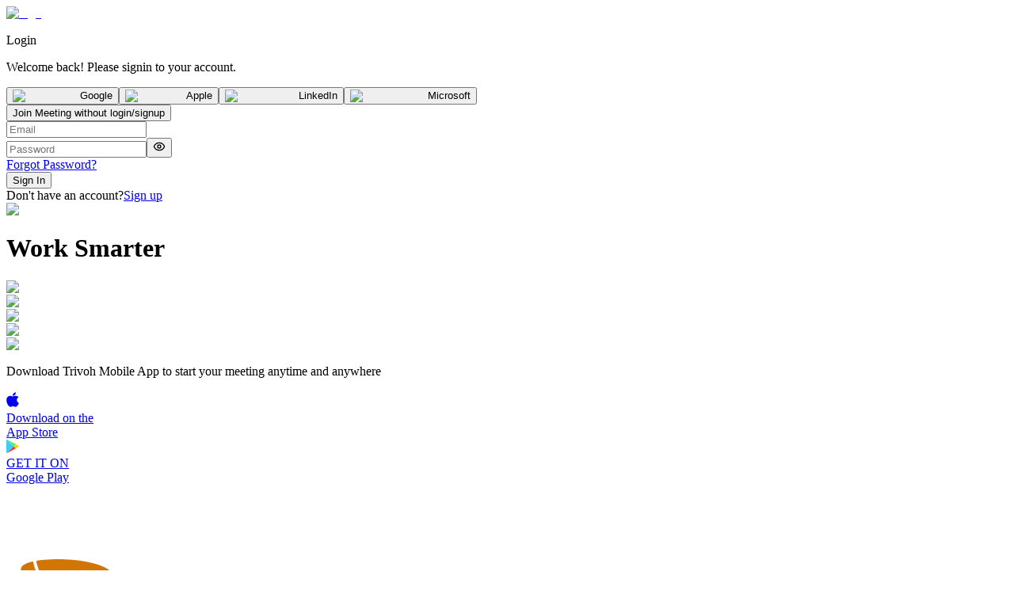

--- FILE ---
content_type: text/html; charset=utf-8
request_url: https://my.trivoh.com/login
body_size: 27107
content:
<!DOCTYPE html><html lang="en" dir="ltr"><head><meta charSet="utf-8"/><meta name="viewport" content="width=device-width, initial-scale=1"/><link rel="preload" href="/_next/static/media/8888a3826f4a3af4-s.p.woff2" as="font" crossorigin="" type="font/woff2"/><link rel="preload" href="/_next/static/media/9e82d62334b205f4-s.p.woff2" as="font" crossorigin="" type="font/woff2"/><link rel="preload" href="/_next/static/media/b957ea75a84b6ea7-s.p.woff2" as="font" crossorigin="" type="font/woff2"/><link rel="preload" href="/_next/static/media/eafabf029ad39a43-s.p.woff2" as="font" crossorigin="" type="font/woff2"/><link rel="stylesheet" href="/_next/static/css/cf197699e26a2095.css" data-precedence="next"/><link rel="stylesheet" href="/_next/static/css/c9cf14112186b294.css" data-precedence="next"/><link rel="stylesheet" href="/_next/static/css/4060f7fafb2998b3.css" data-precedence="next"/><link rel="stylesheet" href="/_next/static/css/b4ef80af4316d518.css" data-precedence="next"/><link rel="preload" as="script" fetchPriority="low" href="/_next/static/chunks/webpack-b90fc0b2531e195c.js"/><script src="/_next/static/chunks/fd9d1056-5291d017e6a62b25.js" async=""></script><script src="/_next/static/chunks/2117-c5a8c2739bcf87b1.js" async=""></script><script src="/_next/static/chunks/main-app-5294d1645fe5526e.js" async=""></script><script src="/_next/static/chunks/6267-912409ca137d8303.js" async=""></script><script src="/_next/static/chunks/4609-33aa487dff03a9fd.js" async=""></script><script src="/_next/static/chunks/7196-008b86046521d815.js" async=""></script><script src="/_next/static/chunks/4438-a6326a38852d6d28.js" async=""></script><script src="/_next/static/chunks/1713-f0e9d48622593a06.js" async=""></script><script src="/_next/static/chunks/2586-3b1dccbb7504473d.js" async=""></script><script src="/_next/static/chunks/2972-c0663e9a12240b7e.js" async=""></script><script src="/_next/static/chunks/7626-0583ce9e2d118304.js" async=""></script><script src="/_next/static/chunks/6157-9e294150768859c7.js" async=""></script><script src="/_next/static/chunks/3145-88c7aef17f7c04f1.js" async=""></script><script src="/_next/static/chunks/422-60f386aae135e858.js" async=""></script><script src="/_next/static/chunks/4975-d7716652e41c9398.js" async=""></script><script src="/_next/static/chunks/app/(auth)/login/page-8f71dbbcee1e307d.js" async=""></script><script src="/_next/static/chunks/926-33a1786e86a339a7.js" async=""></script><script src="/_next/static/chunks/8436-0471085b7ed7282d.js" async=""></script><script src="/_next/static/chunks/app/(auth)/login/layout-f1a2ff9e5416eadc.js" async=""></script><script src="/_next/static/chunks/1806-c3656e6d806af5fc.js" async=""></script><script src="/_next/static/chunks/app/layout-1e16ff0337c3ed7d.js" async=""></script><link rel="preload" href="https://www.googletagmanager.com/gtag/js?id=GA_MEASUREMENT_ID" as="script"/><link rel="preconnect" href="https://fonts.googleapis.com"/><link rel="preconnect" href="https://fonts.gstatic.com" crossorigin=""/><link rel="preconnect" href="https://cdn.jsdelivr.net"/><link rel="dns-prefetch" href="//fonts.googleapis.com"/><link rel="dns-prefetch" href="//fonts.gstatic.com"/><link rel="dns-prefetch" href="//cdn.jsdelivr.net"/><link rel="canonical" href="https://my.trivoh.com"/><title>Sign In to Your Account | Trivoh | Trivoh</title><meta name="description" content="Access your Trivoh account securely. Sign in to manage your meetings, projects, and collaborate with your team on our productivity platform."/><meta name="application-name" content="Trivoh"/><meta name="author" content="Trivoh Team"/><link rel="manifest" href="/manifest.json" crossorigin="use-credentials"/><meta name="keywords" content="Trivoh, productivity platform, collaboration software, AI-powered workspace, video conferencing, virtual meetings, online meetings, business meetings, video calls, audio conferencing, meeting platform, web conferencing, remote meetings, meeting software, conference calls, smart scheduling, calendar management, meeting scheduler, appointment booking, calendar integration, Google Calendar sync, Outlook integration, availability scheduling, project management, task management, team collaboration, project tracking, milestone management, team productivity, workflow management, project planning, kanban boards, project dashboard, AI meeting notes, AI note-taking, meeting transcription, AI assistant, meeting summaries, automated notes, AI productivity, smart insights, digital whiteboard, online whiteboard, collaborative whiteboard, visual collaboration, document collaboration, file sharing, team chat, messaging platform, screen sharing, real-time collaboration, business software, enterprise collaboration, remote work tools, digital workplace, team communication, business productivity, workplace collaboration, unified communications, all-in-one platform"/><meta name="referrer" content="origin-when-cross-origin"/><meta name="creator" content="Trivoh"/><meta name="publisher" content="Trivoh"/><meta name="robots" content="noindex,nofollow"/><meta name="category" content="technology"/><meta name="classification" content="business software"/><meta name="application-name" content="Trivoh"/><meta name="apple-mobile-web-app-title" content="Trivoh"/><meta name="apple-mobile-web-app-capable" content="yes"/><meta name="apple-mobile-web-app-status-bar-style" content="default"/><meta name="format-detection" content="telephone=no"/><meta name="mobile-web-app-capable" content="yes"/><meta name="msapplication-config" content="/browserconfig.xml"/><meta name="msapplication-TileColor" content="#008075"/><meta name="msapplication-tap-highlight" content="no"/><meta name="theme-color" content="#008075"/><link rel="canonical" href="https://my.trivoh.com/login"/><meta name="format-detection" content="telephone=no, address=no, email=no"/><meta name="google-site-verification" content="your-google-verification-code"/><meta name="y_key" content="your-yahoo-verification-code"/><meta name="yandex-verification" content="your-yandex-verification-code"/><meta name="msvalidate.01" content="your-bing-verification-code"/><meta property="og:title" content="Sign In to Your Account | Trivoh"/><meta property="og:description" content="Access your Trivoh account securely. Sign in to manage your meetings, projects, and collaborate with your team on our productivity platform."/><meta property="og:url" content="https://my.trivoh.com/login"/><meta property="og:site_name" content="Trivoh"/><meta property="og:locale" content="en_US"/><meta property="og:image" content="https://my.trivoh.com/images/logo.png"/><meta property="og:image:width" content="1200"/><meta property="og:image:height" content="630"/><meta property="og:image:alt" content="Sign In to Your Account"/><meta property="og:type" content="website"/><meta name="twitter:card" content="summary_large_image"/><meta name="twitter:site" content="@trivoh"/><meta name="twitter:creator" content="@trivoh"/><meta name="twitter:title" content="Sign In to Your Account | Trivoh"/><meta name="twitter:description" content="Access your Trivoh account securely. Sign in to manage your meetings, projects, and collaborate with your team on our productivity platform."/><meta name="twitter:image" content="https://my.trivoh.com/images/logo.png"/><meta property="al:web:url" content="https://my.trivoh.com/login"/><meta property="al:web:should_fallback" content="true"/><link rel="icon" href="/favicon.ico" type="image/x-icon" sizes="32x32"/><link rel="icon" href="/favicon.ico"/><link rel="icon" href="/images/smallLogo.png" sizes="32x32" type="image/png"/><link rel="icon" href="/images/logo.png" sizes="192x192" type="image/png"/><link rel="apple-touch-icon" href="/images/logo.png" sizes="180x180" type="image/png"/><meta name="next-size-adjust"/><script>
              (function() {
                try {
                  var theme = localStorage.getItem('trivoh-ui-theme') || 'system';
                  var isDark = theme === 'dark' || (theme === 'system' && window.matchMedia('(prefers-color-scheme: dark)').matches);
                  if (isDark) {
                    document.documentElement.classList.add('dark');
                  } else {
                    document.documentElement.classList.remove('dark');
                  }
                } catch (e) {}
              })();
            </script><script type="application/ld+json">{"@context":"https://schema.org","@type":"SoftwareApplication","name":"Trivoh","applicationCategory":"BusinessApplication","description":"Trivoh is an AI-powered productivity and collaboration platform designed for efficient work management. Boost productivity with video meetings, smart scheduling, project management, AI note-taking, collaborative whiteboards, and team communication tools.","url":"https://my.trivoh.com","operatingSystem":"Web Browser","offers":{"@type":"Offer","price":"0","priceCurrency":"USD","description":"Free tier available with premium features"},"aggregateRating":{"@type":"AggregateRating","ratingValue":"4.8","ratingCount":"150"},"publisher":{"@type":"Organization","name":"Trivoh","url":"https://my.trivoh.com","logo":"https://my.trivoh.com/images/logo.png","sameAs":["https://www.linkedin.com/company/trivoh","https://twitter.com/trivoh","https://www.facebook.com/trivoh"]},"featureList":["Video Conferencing","AI Note-Taking","Project Management","Smart Scheduling","Digital Whiteboard","Team Collaboration","Document Management","Chat Messaging"]}</script><script src="/_next/static/chunks/polyfills-42372ed130431b0a.js" noModule=""></script></head><body class="__className_9b9fd1"><main class="relative flex min-h-screen flex-col overflow-auto lg:h-screen lg:overflow-hidden xl:flex-row"><div dir="ltr" class="overflow-hidden relative min-h-screen w-full lg:grid lg:h-screen lg:content-center" style="position:relative;--radix-scroll-area-corner-width:0px;--radix-scroll-area-corner-height:0px"><style>[data-radix-scroll-area-viewport]{scrollbar-width:none;-ms-overflow-style:none;-webkit-overflow-scrolling:touch;}[data-radix-scroll-area-viewport]::-webkit-scrollbar{display:none}</style><div data-radix-scroll-area-viewport="" class="h-full w-full rounded-[inherit]" style="overflow-x:hidden;overflow-y:hidden"><div style="min-width:100%;display:table"><div><div class="flex flex-col items-center justify-center gap-y-5 px-4"><a href="/dashboard"><img alt="logo" loading="lazy" width="400" height="400" decoding="async" data-nimg="1" class="mb-7 w-[130px] md:mb-12" style="color:transparent" sizes="(max-width: 768px) 100vw, (max-width: 1200px) 50vw, 50vw" srcSet="/_next/image?url=%2Fimages%2Flogo.png&amp;w=384&amp;q=75 384w, /_next/image?url=%2Fimages%2Flogo.png&amp;w=640&amp;q=75 640w, /_next/image?url=%2Fimages%2Flogo.png&amp;w=750&amp;q=75 750w, /_next/image?url=%2Fimages%2Flogo.png&amp;w=828&amp;q=75 828w, /_next/image?url=%2Fimages%2Flogo.png&amp;w=1080&amp;q=75 1080w, /_next/image?url=%2Fimages%2Flogo.png&amp;w=1200&amp;q=75 1200w, /_next/image?url=%2Fimages%2Flogo.png&amp;w=1920&amp;q=75 1920w, /_next/image?url=%2Fimages%2Flogo.png&amp;w=2048&amp;q=75 2048w, /_next/image?url=%2Fimages%2Flogo.png&amp;w=3840&amp;q=75 3840w" src="/_next/image?url=%2Fimages%2Flogo.png&amp;w=3840&amp;q=75"/></a><div class="flex w-full flex-col justify-center space-y-5"><div class="mb-3"><p class="mb-2 text-center font-semibold leading-5 text-slate-900 md:text-[32px]">Login</p><p class="font-[400] leading-[27px] text-[#737791] mt-3 !text-center">Welcome back! Please signin to your account.</p></div><div class="flex flex-col items-center space-y-5"><div class="mx-auto grid w-full grid-cols-2 gap-4 md:w-[60%]"><button class="inline-flex h-10 w-full items-center justify-center gap-2 rounded-md bg-gray-100 p-4 text-sm font-medium text-black outline-none hover:bg-gray-200"><img alt="Google logo" loading="lazy" width="400" height="400" decoding="async" data-nimg="1" class="h-[18px] w-[18px]" style="color:transparent" sizes="(max-width: 768px) 100vw, (max-width: 1200px) 50vw, 50vw" srcSet="/_next/image?url=%2Fimages%2FgoogleLogo.png&amp;w=384&amp;q=75 384w, /_next/image?url=%2Fimages%2FgoogleLogo.png&amp;w=640&amp;q=75 640w, /_next/image?url=%2Fimages%2FgoogleLogo.png&amp;w=750&amp;q=75 750w, /_next/image?url=%2Fimages%2FgoogleLogo.png&amp;w=828&amp;q=75 828w, /_next/image?url=%2Fimages%2FgoogleLogo.png&amp;w=1080&amp;q=75 1080w, /_next/image?url=%2Fimages%2FgoogleLogo.png&amp;w=1200&amp;q=75 1200w, /_next/image?url=%2Fimages%2FgoogleLogo.png&amp;w=1920&amp;q=75 1920w, /_next/image?url=%2Fimages%2FgoogleLogo.png&amp;w=2048&amp;q=75 2048w, /_next/image?url=%2Fimages%2FgoogleLogo.png&amp;w=3840&amp;q=75 3840w" src="/_next/image?url=%2Fimages%2FgoogleLogo.png&amp;w=3840&amp;q=75"/>Google</button><button class="inline-flex h-10 w-full items-center justify-center gap-2 rounded-md bg-gray-100 p-4 text-sm font-medium text-black outline-none hover:bg-gray-200"><img alt="Apple logo" loading="lazy" width="400" height="400" decoding="async" data-nimg="1" class="h-[18px] w-[18px]" style="color:transparent" sizes="(max-width: 768px) 100vw, (max-width: 1200px) 50vw, 50vw" srcSet="/_next/image?url=%2Fimages%2FAppleLogo.png&amp;w=384&amp;q=75 384w, /_next/image?url=%2Fimages%2FAppleLogo.png&amp;w=640&amp;q=75 640w, /_next/image?url=%2Fimages%2FAppleLogo.png&amp;w=750&amp;q=75 750w, /_next/image?url=%2Fimages%2FAppleLogo.png&amp;w=828&amp;q=75 828w, /_next/image?url=%2Fimages%2FAppleLogo.png&amp;w=1080&amp;q=75 1080w, /_next/image?url=%2Fimages%2FAppleLogo.png&amp;w=1200&amp;q=75 1200w, /_next/image?url=%2Fimages%2FAppleLogo.png&amp;w=1920&amp;q=75 1920w, /_next/image?url=%2Fimages%2FAppleLogo.png&amp;w=2048&amp;q=75 2048w, /_next/image?url=%2Fimages%2FAppleLogo.png&amp;w=3840&amp;q=75 3840w" src="/_next/image?url=%2Fimages%2FAppleLogo.png&amp;w=3840&amp;q=75"/>Apple</button><button class="inline-flex h-10 w-full items-center justify-center gap-2 rounded-md bg-gray-100 p-4 text-sm font-medium text-black outline-none hover:bg-gray-200"><img alt="LinkedIn logo" loading="lazy" width="400" height="400" decoding="async" data-nimg="1" class="h-[18px] w-[18px]" style="color:transparent" sizes="(max-width: 768px) 100vw, (max-width: 1200px) 50vw, 50vw" srcSet="/_next/image?url=%2Fimages%2Flinkedin.png&amp;w=384&amp;q=75 384w, /_next/image?url=%2Fimages%2Flinkedin.png&amp;w=640&amp;q=75 640w, /_next/image?url=%2Fimages%2Flinkedin.png&amp;w=750&amp;q=75 750w, /_next/image?url=%2Fimages%2Flinkedin.png&amp;w=828&amp;q=75 828w, /_next/image?url=%2Fimages%2Flinkedin.png&amp;w=1080&amp;q=75 1080w, /_next/image?url=%2Fimages%2Flinkedin.png&amp;w=1200&amp;q=75 1200w, /_next/image?url=%2Fimages%2Flinkedin.png&amp;w=1920&amp;q=75 1920w, /_next/image?url=%2Fimages%2Flinkedin.png&amp;w=2048&amp;q=75 2048w, /_next/image?url=%2Fimages%2Flinkedin.png&amp;w=3840&amp;q=75 3840w" src="/_next/image?url=%2Fimages%2Flinkedin.png&amp;w=3840&amp;q=75"/>LinkedIn</button><button class="inline-flex h-10 w-full items-center justify-center gap-2 rounded-md bg-gray-100 p-4 text-sm font-medium text-black outline-none hover:bg-gray-200"><img alt="Microsoft logo" loading="lazy" width="400" height="400" decoding="async" data-nimg="1" class="h-[18px] w-[18px]" style="color:transparent" sizes="(max-width: 768px) 100vw, (max-width: 1200px) 50vw, 50vw" srcSet="/_next/image?url=%2Fimages%2FMicrosoft.png&amp;w=384&amp;q=75 384w, /_next/image?url=%2Fimages%2FMicrosoft.png&amp;w=640&amp;q=75 640w, /_next/image?url=%2Fimages%2FMicrosoft.png&amp;w=750&amp;q=75 750w, /_next/image?url=%2Fimages%2FMicrosoft.png&amp;w=828&amp;q=75 828w, /_next/image?url=%2Fimages%2FMicrosoft.png&amp;w=1080&amp;q=75 1080w, /_next/image?url=%2Fimages%2FMicrosoft.png&amp;w=1200&amp;q=75 1200w, /_next/image?url=%2Fimages%2FMicrosoft.png&amp;w=1920&amp;q=75 1920w, /_next/image?url=%2Fimages%2FMicrosoft.png&amp;w=2048&amp;q=75 2048w, /_next/image?url=%2Fimages%2FMicrosoft.png&amp;w=3840&amp;q=75 3840w" src="/_next/image?url=%2Fimages%2FMicrosoft.png&amp;w=3840&amp;q=75"/>Microsoft</button></div><div class="w-full md:w-[60%]"><button class="mx-auto mt-2 inline-flex h-10 w-full items-center justify-center rounded-md bg-gray-100 p-4 text-sm font-medium text-black outline-none hover:bg-gray-200">Join Meeting without login/signup</button></div></div></div><div class="mx-auto w-full md:w-[60%]"><form class="w-full space-y-4"><div class="space-y-2"><input class="flex bg-background py-2 text-sm ring-offset-background file:border-0 file:bg-transparent file:text-sm file:font-medium focus-visible:outline-none focus-visible:ring-1 focus-visible:ring-trivoh-green focus-visible:ring-offset-1 disabled:cursor-not-allowed disabled:opacity-50 h-[50px] w-full rounded border border-gray-300 px-3 shadow-sm outline-none placeholder:text-gray-400 focus:ring-2 focus:ring-black focus:ring-offset-1" placeholder="Email" id=":R7jsmfn9kq:-form-item" aria-describedby=":R7jsmfn9kq:-form-item-description" aria-invalid="false" name="email" value=""/></div><div class="space-y-2"><div><div class="space-y-2"><div class="relative"><input type="password" class="flex bg-background text-sm ring-offset-background file:border-0 file:bg-transparent file:text-sm file:font-medium focus-visible:outline-none focus-visible:ring-1 focus-visible:ring-trivoh-green focus-visible:ring-offset-1 disabled:cursor-not-allowed disabled:opacity-50 pe-9 h-[50px] w-full rounded border border-gray-300 px-3 py-3 shadow-sm outline-none placeholder:text-gray-400 focus:ring-2 focus:ring-black focus:ring-offset-1" placeholder="Password" aria-invalid="false" aria-describedby=":Rbjsmfn9kq:-form-item-description" id=":Rbjsmfn9kq:-form-item" name="password" value=""/><button class="absolute inset-y-0 end-0 flex h-full w-9 items-center justify-center rounded-e-lg text-muted-foreground/80 outline-offset-2 transition-colors hover:text-foreground focus:z-10 focus-visible:outline focus-visible:outline-2 focus-visible:outline-ring/70 disabled:pointer-events-none disabled:cursor-not-allowed disabled:opacity-50" type="button" aria-label="Show password" aria-pressed="false" aria-controls="password"><svg xmlns="http://www.w3.org/2000/svg" width="16" height="16" viewBox="0 0 24 24" fill="none" stroke="currentColor" stroke-width="2" stroke-linecap="round" stroke-linejoin="round" class="lucide lucide-eye" aria-hidden="true"><path d="M2 12s3-7 10-7 10 7 10 7-3 7-10 7-10-7-10-7Z"></path><circle cx="12" cy="12" r="3"></circle></svg></button></div></div></div></div><div class="mb-6 text-blue-500"><a class="hover:underline" href="/forgot-password">Forgot Password?</a></div><button class="ring-offset-white transition-colors focus-visible:outline-none focus-visible:ring-2 focus-visible:ring-slate-950 focus-visible:ring-offset-2 disabled:pointer-events-none disabled:opacity-50 dark:ring-offset-slate-950 dark:focus-visible:ring-slate-300 hover:bg-primaryx-500/90 dark:bg-primaryx dark:text-slate-900 dark:hover:bg-primaryx-800 flex items-center justify-center px-4 text-white h-[50px] w-full rounded bg-[#008075] py-5 text-[16px] font-[600] leading-[24px]">Sign In</button><div class="mt-6 text-center text-sm text-slate-600">Don&#x27;t have an account?<a class="font-bold text-[#008075]" href="/signup">Sign up</a></div></form></div></div></div></div></div></div><div class="auth-layout-bg hidden min-h-full w-full items-center justify-center bg-[#074640] px-24 md:flex lg:grid"><div class="relative h-[80%] text-center"><div class="relative mb-8 w-full"><div class="absolute -left-7 -top-6"><img alt="design" loading="lazy" width="400" height="400" decoding="async" data-nimg="1" class="w-[120px]" style="color:transparent" sizes="(max-width: 768px) 100vw, (max-width: 1200px) 50vw, 50vw" srcSet="/_next/image?url=%2Fimages%2Fauth-design-ball.png&amp;w=384&amp;q=75 384w, /_next/image?url=%2Fimages%2Fauth-design-ball.png&amp;w=640&amp;q=75 640w, /_next/image?url=%2Fimages%2Fauth-design-ball.png&amp;w=750&amp;q=75 750w, /_next/image?url=%2Fimages%2Fauth-design-ball.png&amp;w=828&amp;q=75 828w, /_next/image?url=%2Fimages%2Fauth-design-ball.png&amp;w=1080&amp;q=75 1080w, /_next/image?url=%2Fimages%2Fauth-design-ball.png&amp;w=1200&amp;q=75 1200w, /_next/image?url=%2Fimages%2Fauth-design-ball.png&amp;w=1920&amp;q=75 1920w, /_next/image?url=%2Fimages%2Fauth-design-ball.png&amp;w=2048&amp;q=75 2048w, /_next/image?url=%2Fimages%2Fauth-design-ball.png&amp;w=3840&amp;q=75 3840w" src="/_next/image?url=%2Fimages%2Fauth-design-ball.png&amp;w=3840&amp;q=75"/></div><div class="flex items-center justify-center"><h1 class="w-[70%] text-center text-[27px] font-[600] text-white">Work Smarter</h1></div><div class="absolute -right-10 -top-0"><img alt="design" loading="lazy" width="400" height="400" decoding="async" data-nimg="1" class="w-[60px]" style="color:transparent" sizes="(max-width: 768px) 100vw, (max-width: 1200px) 50vw, 50vw" srcSet="/_next/image?url=%2Fimages%2FauthShape.png&amp;w=384&amp;q=75 384w, /_next/image?url=%2Fimages%2FauthShape.png&amp;w=640&amp;q=75 640w, /_next/image?url=%2Fimages%2FauthShape.png&amp;w=750&amp;q=75 750w, /_next/image?url=%2Fimages%2FauthShape.png&amp;w=828&amp;q=75 828w, /_next/image?url=%2Fimages%2FauthShape.png&amp;w=1080&amp;q=75 1080w, /_next/image?url=%2Fimages%2FauthShape.png&amp;w=1200&amp;q=75 1200w, /_next/image?url=%2Fimages%2FauthShape.png&amp;w=1920&amp;q=75 1920w, /_next/image?url=%2Fimages%2FauthShape.png&amp;w=2048&amp;q=75 2048w, /_next/image?url=%2Fimages%2FauthShape.png&amp;w=3840&amp;q=75 3840w" src="/_next/image?url=%2Fimages%2FauthShape.png&amp;w=3840&amp;q=75"/></div></div><div class="relative inline-block w-[70%] overflow-hidden rounded-lg"><div class="relative flex w-full items-center justify-center overflow-hidden"><div class="flex transition-transform duration-500" style="transform:translateX(-0%)"><div class="h-[300px] w-full flex-shrink-0"><img alt="Work Smarter" loading="lazy" width="400" height="400" decoding="async" data-nimg="1" class="h-full w-[716px] rounded-lg" style="color:transparent" sizes="(max-width: 768px) 100vw, (max-width: 1200px) 50vw, 50vw" srcSet="/_next/image?url=%2Fimages%2Fauth%2Fwork-smarter.png&amp;w=384&amp;q=75 384w, /_next/image?url=%2Fimages%2Fauth%2Fwork-smarter.png&amp;w=640&amp;q=75 640w, /_next/image?url=%2Fimages%2Fauth%2Fwork-smarter.png&amp;w=750&amp;q=75 750w, /_next/image?url=%2Fimages%2Fauth%2Fwork-smarter.png&amp;w=828&amp;q=75 828w, /_next/image?url=%2Fimages%2Fauth%2Fwork-smarter.png&amp;w=1080&amp;q=75 1080w, /_next/image?url=%2Fimages%2Fauth%2Fwork-smarter.png&amp;w=1200&amp;q=75 1200w, /_next/image?url=%2Fimages%2Fauth%2Fwork-smarter.png&amp;w=1920&amp;q=75 1920w, /_next/image?url=%2Fimages%2Fauth%2Fwork-smarter.png&amp;w=2048&amp;q=75 2048w, /_next/image?url=%2Fimages%2Fauth%2Fwork-smarter.png&amp;w=3840&amp;q=75 3840w" src="/_next/image?url=%2Fimages%2Fauth%2Fwork-smarter.png&amp;w=3840&amp;q=75"/></div><div class="h-[300px] w-full flex-shrink-0"><img alt="Collaborate with Ease" loading="lazy" width="400" height="400" decoding="async" data-nimg="1" class="h-full w-[716px] rounded-lg" style="color:transparent" sizes="(max-width: 768px) 100vw, (max-width: 1200px) 50vw, 50vw" srcSet="/_next/image?url=%2Fimages%2Fauth%2Fcollaborate-ease.png&amp;w=384&amp;q=75 384w, /_next/image?url=%2Fimages%2Fauth%2Fcollaborate-ease.png&amp;w=640&amp;q=75 640w, /_next/image?url=%2Fimages%2Fauth%2Fcollaborate-ease.png&amp;w=750&amp;q=75 750w, /_next/image?url=%2Fimages%2Fauth%2Fcollaborate-ease.png&amp;w=828&amp;q=75 828w, /_next/image?url=%2Fimages%2Fauth%2Fcollaborate-ease.png&amp;w=1080&amp;q=75 1080w, /_next/image?url=%2Fimages%2Fauth%2Fcollaborate-ease.png&amp;w=1200&amp;q=75 1200w, /_next/image?url=%2Fimages%2Fauth%2Fcollaborate-ease.png&amp;w=1920&amp;q=75 1920w, /_next/image?url=%2Fimages%2Fauth%2Fcollaborate-ease.png&amp;w=2048&amp;q=75 2048w, /_next/image?url=%2Fimages%2Fauth%2Fcollaborate-ease.png&amp;w=3840&amp;q=75 3840w" src="/_next/image?url=%2Fimages%2Fauth%2Fcollaborate-ease.png&amp;w=3840&amp;q=75"/></div><div class="h-[300px] w-full flex-shrink-0"><img alt="Schedule Smarter" loading="lazy" width="400" height="400" decoding="async" data-nimg="1" class="h-full w-[716px] rounded-lg" style="color:transparent" sizes="(max-width: 768px) 100vw, (max-width: 1200px) 50vw, 50vw" srcSet="/_next/image?url=%2Fimages%2Fauth%2Fschedule-smarter.png&amp;w=384&amp;q=75 384w, /_next/image?url=%2Fimages%2Fauth%2Fschedule-smarter.png&amp;w=640&amp;q=75 640w, /_next/image?url=%2Fimages%2Fauth%2Fschedule-smarter.png&amp;w=750&amp;q=75 750w, /_next/image?url=%2Fimages%2Fauth%2Fschedule-smarter.png&amp;w=828&amp;q=75 828w, /_next/image?url=%2Fimages%2Fauth%2Fschedule-smarter.png&amp;w=1080&amp;q=75 1080w, /_next/image?url=%2Fimages%2Fauth%2Fschedule-smarter.png&amp;w=1200&amp;q=75 1200w, /_next/image?url=%2Fimages%2Fauth%2Fschedule-smarter.png&amp;w=1920&amp;q=75 1920w, /_next/image?url=%2Fimages%2Fauth%2Fschedule-smarter.png&amp;w=2048&amp;q=75 2048w, /_next/image?url=%2Fimages%2Fauth%2Fschedule-smarter.png&amp;w=3840&amp;q=75 3840w" src="/_next/image?url=%2Fimages%2Fauth%2Fschedule-smarter.png&amp;w=3840&amp;q=75"/></div><div class="h-[300px] w-full flex-shrink-0"><img alt="Connect Better" loading="lazy" width="400" height="400" decoding="async" data-nimg="1" class="h-full w-[716px] rounded-lg" style="color:transparent" sizes="(max-width: 768px) 100vw, (max-width: 1200px) 50vw, 50vw" srcSet="/_next/image?url=%2Fimages%2Fauth%2Fconnect-better.png&amp;w=384&amp;q=75 384w, /_next/image?url=%2Fimages%2Fauth%2Fconnect-better.png&amp;w=640&amp;q=75 640w, /_next/image?url=%2Fimages%2Fauth%2Fconnect-better.png&amp;w=750&amp;q=75 750w, /_next/image?url=%2Fimages%2Fauth%2Fconnect-better.png&amp;w=828&amp;q=75 828w, /_next/image?url=%2Fimages%2Fauth%2Fconnect-better.png&amp;w=1080&amp;q=75 1080w, /_next/image?url=%2Fimages%2Fauth%2Fconnect-better.png&amp;w=1200&amp;q=75 1200w, /_next/image?url=%2Fimages%2Fauth%2Fconnect-better.png&amp;w=1920&amp;q=75 1920w, /_next/image?url=%2Fimages%2Fauth%2Fconnect-better.png&amp;w=2048&amp;q=75 2048w, /_next/image?url=%2Fimages%2Fauth%2Fconnect-better.png&amp;w=3840&amp;q=75 3840w" src="/_next/image?url=%2Fimages%2Fauth%2Fconnect-better.png&amp;w=3840&amp;q=75"/></div></div></div></div><div class="mt-8"><div class="mb-4 flex justify-center space-x-2"><span class="h-[11px] w-[11px] cursor-pointer rounded-full transition-all duration-300 scale-125 bg-[#c0bdbd]"></span><span class="h-[11px] w-[11px] cursor-pointer rounded-full transition-all duration-300 scale-100 bg-[#D9D9D9]"></span><span class="h-[11px] w-[11px] cursor-pointer rounded-full transition-all duration-300 scale-100 bg-[#D9D9D9]"></span><span class="h-[11px] w-[11px] cursor-pointer rounded-full transition-all duration-300 scale-100 bg-[#D9D9D9]"></span></div><p class="mb-4 text-white">Download Trivoh Mobile App to start your meeting anytime and anywhere</p><div class="flex justify-center space-x-4"><div class="mt-3 flex justify-center"><div class="flex gap-2"><a type="button" href="https://apps.apple.com/app/trivoh/id1561323132" class="flex items-center justify-center px-3 h-8 bg-black text-white rounded-md"><div class="mr-2"><svg viewBox="0 0 384 512" width="16" class="w-4"><path fill="currentColor" d="M318.7 268.7c-.2-36.7 16.4-64.4 50-84.8-18.8-26.9-47.2-41.7-84.7-44.6-35.5-2.8-74.3 20.7-88.5 20.7-15 0-49.4-19.7-76.4-19.7C63.3 141.2 4 184.8 4 273.5q0 39.3 14.4 81.2c12.8 36.7 59 126.7 107.2 125.2 25.2-.6 43-17.9 75.8-17.9 31.8 0 48.3 17.9 76.4 17.9 48.6-.7 90.4-82.5 102.6-119.3-65.2-30.7-61.7-90-61.7-91.9zm-56.6-164.2c27.3-32.4 24.8-61.9 24-72.5-24.1 1.4-52 16.4-67.9 34.9-17.5 19.8-27.8 44.3-25.6 71.9 26.1 2 49.9-11.4 69.5-34.3z"></path></svg></div><div><div class="text-[8px]">Download on the</div><div class="-mt-1 font-semibold text-sm">App Store</div></div></a><a type="button" href="https://play.google.com/store/apps/details?id=com.trivoh.meet" class="flex items-center justify-center px-3 h-8 bg-black text-white rounded-md"><div class="mr-2"><svg viewBox="30 336.7 120.9 129.2" width="16" class="w-4"><path fill="#FFD400" d="M119.2,421.2c15.3-8.4,27-14.8,28-15.3c3.2-1.7,6.5-6.2,0-9.7  c-2.1-1.1-13.4-7.3-28-15.3l-20.1,20.2L119.2,421.2z"></path><path fill="#FF3333" d="M99.1,401.1l-64.2,64.7c1.5,0.2,3.2-0.2,5.2-1.3  c4.2-2.3,48.8-26.7,79.1-43.3L99.1,401.1L99.1,401.1z"></path><path fill="#48FF48" d="M99.1,401.1l20.1-20.2c0,0-74.6-40.7-79.1-43.1  c-1.7-1-3.6-1.3-5.3-1L99.1,401.1z"></path><path fill="#3BCCFF" d="M99.1,401.1l-64.3-64.3c-2.6,0.6-4.8,2.9-4.8,7.6  c0,7.5,0,107.5,0,113.8c0,4.3,1.7,7.4,4.9,7.7L99.1,401.1z"></path></svg></div><div><div class="text-[8px]">GET IT ON</div><div class="-mt-1 font-semibold text-sm">Google Play</div></div></a></div></div></div></div><div class="absolute -bottom-5 -left-5 mb-4 ml-4"><svg width="127" height="28" viewBox="0 0 127 28" fill="none" xmlns="http://www.w3.org/2000/svg" class="d-[100px] stroke-white text-white"><path d="M127 19.7593V27.1759L114.304 7.40564L101.6 27.1759L88.9044 7.40564L76.2 27.1759L63.5044 7.40564L50.8 27.1759L38.1044 7.40564L25.4 27.1759L12.7044 7.40564L0 27.1759V19.7593L12.6956 0L25.4 19.7702L38.0956 0L50.7911 19.7702L63.4956 0L76.1911 19.7702L88.8956 0L101.591 19.7702L114.296 0L126.991 19.7702L127 19.7593Z" fill="white"></path></svg></div><div class="absolute -bottom-14 -right-5 mr-4"><svg width="176" height="182" viewBox="0 0 176 182" fill="none" xmlns="http://www.w3.org/2000/svg" class="w-[130px]"><path d="M18.747 73.0636C23.1999 58.1999 105.89 57.7434 129.606 75.6071C146.226 90.1959 149.248 126.561 134.645 143.197C120.042 159.834 87.1125 170.173 70.4921 155.585C53.8717 140.996 11.2864 97.967 18.747 73.0636Z" fill="#D17505"></path><path d="M36.8028 47.1155C37.275 46.1154 38.6182 45.0027 41.3729 44.0796C44.0502 43.1823 47.6757 42.5956 52.0519 42.3379C60.7865 41.8237 72.1305 42.64 83.9824 44.5622C95.8243 46.4828 108.084 49.4928 118.643 53.322C129.227 57.16 137.865 61.7375 142.747 66.6898C149.388 74.6125 152.287 87.3222 151.367 99.9809C150.443 112.674 145.723 124.738 137.821 131.399C129.723 138.226 117.378 142.989 105.307 143.956C93.1966 144.926 81.8907 142.052 75.3555 134.3C68.2847 125.912 55.892 109.572 46.6639 92.4514C42.0483 83.888 38.2679 75.2084 36.3173 67.2811C34.3572 59.3151 34.3134 52.3886 36.8028 47.1155Z" stroke="white" stroke-width="4"></path></svg></div></div></div></main><section aria-label="Notifications alt+T" tabindex="-1" aria-live="polite" aria-relevant="additions text" aria-atomic="false"></section><script src="/_next/static/chunks/webpack-b90fc0b2531e195c.js" async=""></script><script>(self.__next_f=self.__next_f||[]).push([0]);self.__next_f.push([2,null])</script><script>self.__next_f.push([1,"1:HL[\"/_next/static/media/0484562807a97172-s.p.woff2\",\"font\",{\"crossOrigin\":\"\",\"type\":\"font/woff2\"}]\n2:HL[\"/_next/static/media/4c285fdca692ea22-s.p.woff2\",\"font\",{\"crossOrigin\":\"\",\"type\":\"font/woff2\"}]\n3:HL[\"/_next/static/media/6245472ced48d3be-s.p.woff2\",\"font\",{\"crossOrigin\":\"\",\"type\":\"font/woff2\"}]\n4:HL[\"/_next/static/media/7108afb8b1381ad1-s.p.woff2\",\"font\",{\"crossOrigin\":\"\",\"type\":\"font/woff2\"}]\n5:HL[\"/_next/static/media/7db6c35d839a711c-s.p.woff2\",\"font\",{\"crossOrigin\":\"\",\"type\":\"font/woff2\"}]\n6:HL[\"/_next/static/media/8888a3826f4a3af4-s.p.woff2\",\"font\",{\"crossOrigin\":\"\",\"type\":\"font/woff2\"}]\n7:HL[\"/_next/static/media/9e82d62334b205f4-s.p.woff2\",\"font\",{\"crossOrigin\":\"\",\"type\":\"font/woff2\"}]\n8:HL[\"/_next/static/media/b957ea75a84b6ea7-s.p.woff2\",\"font\",{\"crossOrigin\":\"\",\"type\":\"font/woff2\"}]\n9:HL[\"/_next/static/media/eafabf029ad39a43-s.p.woff2\",\"font\",{\"crossOrigin\":\"\",\"type\":\"font/woff2\"}]\na:HL[\"/_next/static/css/cf197699e26a2095.css\",\"style\"]\nb:HL[\"/_next/static/css/c9cf14112186b294.css\",\"style\"]\nc:HL[\"/_next/static/css/4060f7fafb2998b3.css\",\"style\"]\nd:HL[\"/_next/static/css/b4ef80af4316d518.css\",\"style\"]\n"])</script><script>self.__next_f.push([1,"e:I[12846,[],\"\"]\n10:I[72972,[\"6267\",\"static/chunks/6267-912409ca137d8303.js\",\"4609\",\"static/chunks/4609-33aa487dff03a9fd.js\",\"7196\",\"static/chunks/7196-008b86046521d815.js\",\"4438\",\"static/chunks/4438-a6326a38852d6d28.js\",\"1713\",\"static/chunks/1713-f0e9d48622593a06.js\",\"2586\",\"static/chunks/2586-3b1dccbb7504473d.js\",\"2972\",\"static/chunks/2972-c0663e9a12240b7e.js\",\"7626\",\"static/chunks/7626-0583ce9e2d118304.js\",\"6157\",\"static/chunks/6157-9e294150768859c7.js\",\"3145\",\"static/chunks/3145-88c7aef17f7c04f1.js\",\"422\",\"static/chunks/422-60f386aae135e858.js\",\"4975\",\"static/chunks/4975-d7716652e41c9398.js\",\"4665\",\"static/chunks/app/(auth)/login/page-8f71dbbcee1e307d.js\"],\"\"]\n11:I[65878,[\"6267\",\"static/chunks/6267-912409ca137d8303.js\",\"4609\",\"static/chunks/4609-33aa487dff03a9fd.js\",\"7196\",\"static/chunks/7196-008b86046521d815.js\",\"4438\",\"static/chunks/4438-a6326a38852d6d28.js\",\"1713\",\"static/chunks/1713-f0e9d48622593a06.js\",\"2586\",\"static/chunks/2586-3b1dccbb7504473d.js\",\"2972\",\"static/chunks/2972-c0663e9a12240b7e.js\",\"7626\",\"static/chunks/7626-0583ce9e2d118304.js\",\"6157\",\"static/chunks/6157-9e294150768859c7.js\",\"3145\",\"static/chunks/3145-88c7aef17f7c04f1.js\",\"422\",\"static/chunks/422-60f386aae135e858.js\",\"4975\",\"static/chunks/4975-d7716652e41c9398.js\",\"4665\",\"static/chunks/app/(auth)/login/page-8f71dbbcee1e307d.js\"],\"Image\"]\n12:I[25467,[\"6267\",\"static/chunks/6267-912409ca137d8303.js\",\"4609\",\"static/chunks/4609-33aa487dff03a9fd.js\",\"7196\",\"static/chunks/7196-008b86046521d815.js\",\"4438\",\"static/chunks/4438-a6326a38852d6d28.js\",\"1713\",\"static/chunks/1713-f0e9d48622593a06.js\",\"2586\",\"static/chunks/2586-3b1dccbb7504473d.js\",\"2972\",\"static/chunks/2972-c0663e9a12240b7e.js\",\"7626\",\"static/chunks/7626-0583ce9e2d118304.js\",\"6157\",\"static/chunks/6157-9e294150768859c7.js\",\"3145\",\"static/chunks/3145-88c7aef17f7c04f1.js\",\"422\",\"static/chunks/422-60f386aae135e858.js\",\"4975\",\"static/chunks/4975-d7716652e41c9398.js\",\"4665\",\"static/chunks/app/(auth)/login/page-8f71dbbcee1e307d.js\"],\"default\"]\n13:I[69135,[\"6267\",\"static/chunks/6267-912409ca137d"])</script><script>self.__next_f.push([1,"8303.js\",\"4609\",\"static/chunks/4609-33aa487dff03a9fd.js\",\"7196\",\"static/chunks/7196-008b86046521d815.js\",\"4438\",\"static/chunks/4438-a6326a38852d6d28.js\",\"1713\",\"static/chunks/1713-f0e9d48622593a06.js\",\"2586\",\"static/chunks/2586-3b1dccbb7504473d.js\",\"2972\",\"static/chunks/2972-c0663e9a12240b7e.js\",\"7626\",\"static/chunks/7626-0583ce9e2d118304.js\",\"6157\",\"static/chunks/6157-9e294150768859c7.js\",\"3145\",\"static/chunks/3145-88c7aef17f7c04f1.js\",\"422\",\"static/chunks/422-60f386aae135e858.js\",\"4975\",\"static/chunks/4975-d7716652e41c9398.js\",\"4665\",\"static/chunks/app/(auth)/login/page-8f71dbbcee1e307d.js\"],\"default\"]\n14:I[37461,[\"6267\",\"static/chunks/6267-912409ca137d8303.js\",\"2586\",\"static/chunks/2586-3b1dccbb7504473d.js\",\"3145\",\"static/chunks/3145-88c7aef17f7c04f1.js\",\"926\",\"static/chunks/926-33a1786e86a339a7.js\",\"8436\",\"static/chunks/8436-0471085b7ed7282d.js\",\"3108\",\"static/chunks/app/(auth)/login/layout-f1a2ff9e5416eadc.js\"],\"AuthLayout\"]\n15:I[4707,[],\"\"]\n16:I[36423,[],\"\"]\n19:I[61060,[],\"\"]\n1a:[]\n"])</script><script>self.__next_f.push([1,"0:[\"$\",\"$Le\",null,{\"buildId\":\"9Ww1aEM0eb0nsCS7U0r6H\",\"assetPrefix\":\"\",\"urlParts\":[\"\",\"login\"],\"initialTree\":[\"\",{\"children\":[\"(auth)\",{\"children\":[\"login\",{\"children\":[\"__PAGE__\",{}]}]}]},\"$undefined\",\"$undefined\",true],\"initialSeedData\":[\"\",{\"children\":[\"(auth)\",{\"children\":[\"login\",{\"children\":[\"__PAGE__\",{},[[\"$Lf\",[\"$\",\"div\",null,{\"children\":[\"$\",\"div\",null,{\"className\":\"flex flex-col items-center justify-center gap-y-5 px-4\",\"children\":[[\"$\",\"$L10\",null,{\"href\":\"/dashboard\",\"children\":[\"$\",\"$L11\",null,{\"onClick\":\"$undefined\",\"src\":\"/images/logo.png\",\"width\":400,\"height\":400,\"sizes\":\"(max-width: 768px) 100vw, (max-width: 1200px) 50vw, 50vw\",\"alt\":\"logo\",\"className\":\"mb-7 w-[130px] md:mb-12\",\"loading\":\"lazy\"}]}],[\"$\",\"$L12\",null,{}],[\"$\",\"$L13\",null,{}]]}]}],[[\"$\",\"link\",\"0\",{\"rel\":\"stylesheet\",\"href\":\"/_next/static/css/b4ef80af4316d518.css\",\"precedence\":\"next\",\"crossOrigin\":\"$undefined\"}]]],null],null]},[[null,[\"$\",\"$L14\",null,{\"children\":[\"$\",\"$L15\",null,{\"parallelRouterKey\":\"children\",\"segmentPath\":[\"children\",\"(auth)\",\"children\",\"login\",\"children\"],\"error\":\"$undefined\",\"errorStyles\":\"$undefined\",\"errorScripts\":\"$undefined\",\"template\":[\"$\",\"$L16\",null,{}],\"templateStyles\":\"$undefined\",\"templateScripts\":\"$undefined\",\"notFound\":\"$undefined\",\"notFoundStyles\":\"$undefined\"}]}]],null],null]},[null,[\"$\",\"$L15\",null,{\"parallelRouterKey\":\"children\",\"segmentPath\":[\"children\",\"(auth)\",\"children\"],\"error\":\"$undefined\",\"errorStyles\":\"$undefined\",\"errorScripts\":\"$undefined\",\"template\":[\"$\",\"$L16\",null,{}],\"templateStyles\":\"$undefined\",\"templateScripts\":\"$undefined\",\"notFound\":[[\"$\",\"title\",null,{\"children\":\"404: This page could not be found.\"}],[\"$\",\"div\",null,{\"style\":{\"fontFamily\":\"system-ui,\\\"Segoe UI\\\",Roboto,Helvetica,Arial,sans-serif,\\\"Apple Color Emoji\\\",\\\"Segoe UI Emoji\\\"\",\"height\":\"100vh\",\"textAlign\":\"center\",\"display\":\"flex\",\"flexDirection\":\"column\",\"alignItems\":\"center\",\"justifyContent\":\"center\"},\"children\":[\"$\",\"div\",null,{\"children\":[[\"$\",\"style\",null,{\"dangerouslySetInnerHTML\":{\"__html\":\"body{color:#000;background:#fff;margin:0}.next-error-h1{border-right:1px solid rgba(0,0,0,.3)}@media (prefers-color-scheme:dark){body{color:#fff;background:#000}.next-error-h1{border-right:1px solid rgba(255,255,255,.3)}}\"}}],[\"$\",\"h1\",null,{\"className\":\"next-error-h1\",\"style\":{\"display\":\"inline-block\",\"margin\":\"0 20px 0 0\",\"padding\":\"0 23px 0 0\",\"fontSize\":24,\"fontWeight\":500,\"verticalAlign\":\"top\",\"lineHeight\":\"49px\"},\"children\":\"404\"}],[\"$\",\"div\",null,{\"style\":{\"display\":\"inline-block\"},\"children\":[\"$\",\"h2\",null,{\"style\":{\"fontSize\":14,\"fontWeight\":400,\"lineHeight\":\"49px\",\"margin\":0},\"children\":\"This page could not be found.\"}]}]]}]}]],\"notFoundStyles\":[]}]],null]},[[[[\"$\",\"link\",\"0\",{\"rel\":\"stylesheet\",\"href\":\"/_next/static/css/cf197699e26a2095.css\",\"precedence\":\"next\",\"crossOrigin\":\"$undefined\"}],[\"$\",\"link\",\"1\",{\"rel\":\"stylesheet\",\"href\":\"/_next/static/css/c9cf14112186b294.css\",\"precedence\":\"next\",\"crossOrigin\":\"$undefined\"}],[\"$\",\"link\",\"2\",{\"rel\":\"stylesheet\",\"href\":\"/_next/static/css/4060f7fafb2998b3.css\",\"precedence\":\"next\",\"crossOrigin\":\"$undefined\"}]],\"$L17\"],null],null],\"couldBeIntercepted\":false,\"initialHead\":[null,\"$L18\"],\"globalErrorComponent\":\"$19\",\"missingSlots\":\"$W1a\"}]\n"])</script><script>self.__next_f.push([1,"1d:I[88003,[\"4438\",\"static/chunks/4438-a6326a38852d6d28.js\",\"1806\",\"static/chunks/1806-c3656e6d806af5fc.js\",\"3185\",\"static/chunks/app/layout-1e16ff0337c3ed7d.js\"],\"\"]\n1b:T43a,{\"@context\":\"https://schema.org\",\"@type\":\"SoftwareApplication\",\"name\":\"Trivoh\",\"applicationCategory\":\"BusinessApplication\",\"description\":\"Trivoh is an AI-powered productivity and collaboration platform designed for efficient work management. Boost productivity with video meetings, smart scheduling, project management, AI note-taking, collaborative whiteboards, and team communication tools.\",\"url\":\"https://my.trivoh.com\",\"operatingSystem\":\"Web Browser\",\"offers\":{\"@type\":\"Offer\",\"price\":\"0\",\"priceCurrency\":\"USD\",\"description\":\"Free tier available with premium features\"},\"aggregateRating\":{\"@type\":\"AggregateRating\",\"ratingValue\":\"4.8\",\"ratingCount\":\"150\"},\"publisher\":{\"@type\":\"Organization\",\"name\":\"Trivoh\",\"url\":\"https://my.trivoh.com\",\"logo\":\"https://my.trivoh.com/images/logo.png\",\"sameAs\":[\"https://www.linkedin.com/company/trivoh\",\"https://twitter.com/trivoh\",\"https://www.facebook.com/trivoh\"]},\"featureList\":[\"Video Conferencing\",\"AI Note-Taking\",\"Project Management\",\"Smart Scheduling\",\"Digital Whiteboard\",\"Team Collaboration\",\"Document Management\",\"Chat Messaging\"]}"])</script><script>self.__next_f.push([1,"17:[\"$\",\"html\",null,{\"lang\":\"en\",\"dir\":\"ltr\",\"suppressHydrationWarning\":true,\"children\":[[\"$\",\"head\",null,{\"children\":[[\"$\",\"script\",null,{\"dangerouslySetInnerHTML\":{\"__html\":\"\\n              (function() {\\n                try {\\n                  var theme = localStorage.getItem('trivoh-ui-theme') || 'system';\\n                  var isDark = theme === 'dark' || (theme === 'system' \u0026\u0026 window.matchMedia('(prefers-color-scheme: dark)').matches);\\n                  if (isDark) {\\n                    document.documentElement.classList.add('dark');\\n                  } else {\\n                    document.documentElement.classList.remove('dark');\\n                  }\\n                } catch (e) {}\\n              })();\\n            \"}}],[\"$\",\"script\",null,{\"type\":\"application/ld+json\",\"dangerouslySetInnerHTML\":{\"__html\":\"$1b\"}}],[\"$\",\"link\",null,{\"rel\":\"preconnect\",\"href\":\"https://fonts.googleapis.com\"}],[\"$\",\"link\",null,{\"rel\":\"preconnect\",\"href\":\"https://fonts.gstatic.com\",\"crossOrigin\":\"\"}],[\"$\",\"link\",null,{\"rel\":\"preconnect\",\"href\":\"https://cdn.jsdelivr.net\"}],[\"$\",\"link\",null,{\"rel\":\"dns-prefetch\",\"href\":\"//fonts.googleapis.com\"}],[\"$\",\"link\",null,{\"rel\":\"dns-prefetch\",\"href\":\"//fonts.gstatic.com\"}],[\"$\",\"link\",null,{\"rel\":\"dns-prefetch\",\"href\":\"//cdn.jsdelivr.net\"}],[\"$\",\"link\",null,{\"rel\":\"canonical\",\"href\":\"https://my.trivoh.com\"}]]}],[\"$\",\"body\",null,{\"className\":\"__className_9b9fd1\",\"children\":[\"$L1c\",[\"$\",\"$L1d\",null,{\"src\":\"https://cdn.jsdelivr.net/npm/chart.js\",\"strategy\":\"lazyOnload\"}],[\"$\",\"$L1d\",null,{\"src\":\"https://cdn.jsdelivr.net/npm/chartjs-adapter-date-fns@2\",\"strategy\":\"lazyOnload\"}],[\"$\",\"$L1d\",null,{\"src\":\"https://kit.fontawesome.com/a076d05399.js\",\"strategy\":\"lazyOnload\",\"crossOrigin\":\"anonymous\"}],[[\"$\",\"$L1d\",null,{\"src\":\"https://www.googletagmanager.com/gtag/js?id=GA_MEASUREMENT_ID\",\"strategy\":\"afterInteractive\"}],[\"$\",\"$L1d\",null,{\"id\":\"google-analytics\",\"strategy\":\"afterInteractive\",\"children\":\"\\n                window.dataLayer = window.dataLayer || [];\\n                function gtag(){dataLayer.push(arguments);}\\n                gtag('js', new Date());\\n                gtag('config', 'GA_MEASUREMENT_ID');\\n              \"}]]]}]]}]\n"])</script><script>self.__next_f.push([1,"1e:T48a,Trivoh, productivity platform, collaboration software, AI-powered workspace, video conferencing, virtual meetings, online meetings, business meetings, video calls, audio conferencing, meeting platform, web conferencing, remote meetings, meeting software, conference calls, smart scheduling, calendar management, meeting scheduler, appointment booking, calendar integration, Google Calendar sync, Outlook integration, availability scheduling, project management, task management, team collaboration, project tracking, milestone management, team productivity, workflow management, project planning, kanban boards, project dashboard, AI meeting notes, AI note-taking, meeting transcription, AI assistant, meeting summaries, automated notes, AI productivity, smart insights, digital whiteboard, online whiteboard, collaborative whiteboard, visual collaboration, document collaboration, file sharing, team chat, messaging platform, screen sharing, real-time collaboration, business software, enterprise collaboration, remote work tools, digital workplace, team communication, business productivity, workplace collaboration, unified communications, all-in-one platform"])</script><script>self.__next_f.push([1,"18:[[\"$\",\"meta\",\"0\",{\"name\":\"viewport\",\"content\":\"width=device-width, initial-scale=1\"}],[\"$\",\"meta\",\"1\",{\"charSet\":\"utf-8\"}],[\"$\",\"title\",\"2\",{\"children\":\"Sign In to Your Account | Trivoh | Trivoh\"}],[\"$\",\"meta\",\"3\",{\"name\":\"description\",\"content\":\"Access your Trivoh account securely. Sign in to manage your meetings, projects, and collaborate with your team on our productivity platform.\"}],[\"$\",\"meta\",\"4\",{\"name\":\"application-name\",\"content\":\"Trivoh\"}],[\"$\",\"meta\",\"5\",{\"name\":\"author\",\"content\":\"Trivoh Team\"}],[\"$\",\"link\",\"6\",{\"rel\":\"manifest\",\"href\":\"/manifest.json\",\"crossOrigin\":\"use-credentials\"}],[\"$\",\"meta\",\"7\",{\"name\":\"keywords\",\"content\":\"$1e\"}],[\"$\",\"meta\",\"8\",{\"name\":\"referrer\",\"content\":\"origin-when-cross-origin\"}],[\"$\",\"meta\",\"9\",{\"name\":\"creator\",\"content\":\"Trivoh\"}],[\"$\",\"meta\",\"10\",{\"name\":\"publisher\",\"content\":\"Trivoh\"}],[\"$\",\"meta\",\"11\",{\"name\":\"robots\",\"content\":\"noindex,nofollow\"}],[\"$\",\"meta\",\"12\",{\"name\":\"category\",\"content\":\"technology\"}],[\"$\",\"meta\",\"13\",{\"name\":\"classification\",\"content\":\"business software\"}],[\"$\",\"meta\",\"14\",{\"name\":\"application-name\",\"content\":\"Trivoh\"}],[\"$\",\"meta\",\"15\",{\"name\":\"apple-mobile-web-app-title\",\"content\":\"Trivoh\"}],[\"$\",\"meta\",\"16\",{\"name\":\"apple-mobile-web-app-capable\",\"content\":\"yes\"}],[\"$\",\"meta\",\"17\",{\"name\":\"apple-mobile-web-app-status-bar-style\",\"content\":\"default\"}],[\"$\",\"meta\",\"18\",{\"name\":\"format-detection\",\"content\":\"telephone=no\"}],[\"$\",\"meta\",\"19\",{\"name\":\"mobile-web-app-capable\",\"content\":\"yes\"}],[\"$\",\"meta\",\"20\",{\"name\":\"msapplication-config\",\"content\":\"/browserconfig.xml\"}],[\"$\",\"meta\",\"21\",{\"name\":\"msapplication-TileColor\",\"content\":\"#008075\"}],[\"$\",\"meta\",\"22\",{\"name\":\"msapplication-tap-highlight\",\"content\":\"no\"}],[\"$\",\"meta\",\"23\",{\"name\":\"theme-color\",\"content\":\"#008075\"}],[\"$\",\"link\",\"24\",{\"rel\":\"canonical\",\"href\":\"https://my.trivoh.com/login\"}],[\"$\",\"meta\",\"25\",{\"name\":\"format-detection\",\"content\":\"telephone=no, address=no, email=no\"}],[\"$\",\"meta\",\"26\",{\"name\":\"google-site-verification\",\"content\":\"your-google-verification-code\"}],[\"$\",\"meta\",\"27\",{\"name\":\"y_key\",\"content\":\"your-yahoo-verification-code\"}],[\"$\",\"meta\",\"28\",{\"name\":\"yandex-verification\",\"content\":\"your-yandex-verification-code\"}],[\"$\",\"meta\",\"29\",{\"name\":\"msvalidate.01\",\"content\":\"your-bing-verification-code\"}],[\"$\",\"meta\",\"30\",{\"property\":\"og:title\",\"content\":\"Sign In to Your Account | Trivoh\"}],[\"$\",\"meta\",\"31\",{\"property\":\"og:description\",\"content\":\"Access your Trivoh account securely. Sign in to manage your meetings, projects, and collaborate with your team on our productivity platform.\"}],[\"$\",\"meta\",\"32\",{\"property\":\"og:url\",\"content\":\"https://my.trivoh.com/login\"}],[\"$\",\"meta\",\"33\",{\"property\":\"og:site_name\",\"content\":\"Trivoh\"}],[\"$\",\"meta\",\"34\",{\"property\":\"og:locale\",\"content\":\"en_US\"}],[\"$\",\"meta\",\"35\",{\"property\":\"og:image\",\"content\":\"https://my.trivoh.com/images/logo.png\"}],[\"$\",\"meta\",\"36\",{\"property\":\"og:image:width\",\"content\":\"1200\"}],[\"$\",\"meta\",\"37\",{\"property\":\"og:image:height\",\"content\":\"630\"}],[\"$\",\"meta\",\"38\",{\"property\":\"og:image:alt\",\"content\":\"Sign In to Your Account\"}],[\"$\",\"meta\",\"39\",{\"property\":\"og:type\",\"content\":\"website\"}],[\"$\",\"meta\",\"40\",{\"name\":\"twitter:card\",\"content\":\"summary_large_image\"}],[\"$\",\"meta\",\"41\",{\"name\":\"twitter:site\",\"content\":\"@trivoh\"}],[\"$\",\"meta\",\"42\",{\"name\":\"twitter:creator\",\"content\":\"@trivoh\"}],[\"$\",\"meta\",\"43\",{\"name\":\"twitter:title\",\"content\":\"Sign In to Your Account | Trivoh\"}],[\"$\",\"meta\",\"44\",{\"name\":\"twitter:description\",\"content\":\"Access your Trivoh account securely. Sign in to manage your meetings, projects, and collaborate with your team on our productivity platform.\"}],[\"$\",\"meta\",\"45\",{\"name\":\"twitter:image\",\"content\":\"https://my.trivoh.com/images/logo.png\"}],[\"$\",\"meta\",\"46\",{\"property\":\"al:web:url\",\"content\":\"https://my.trivoh.com/login\"}],[\"$\",\"meta\",\"47\",{\"property\":\"al:web:should_fallback\",\"content\":\"true\"}],[\"$\",\"link\",\"48\",{\"rel\":\"icon\",\"href\":\"/favicon.ico\",\"type\":\"image/x-icon\",\"sizes\":\"32x32\"}],[\"$\",\"link\",\"49\",{\"rel\":\"icon\",\"href\":\"/favicon.ico\"}],[\"$\",\"link\",\"50\",{\"rel\":\"icon\",\"href\":\"/images/smallLogo.png\",\"sizes\":\"32x32\",\"type\":\"image/png\"}],[\"$\",\"link\",\"51\",{\"rel\":\"icon\",\"href\":\"/images/logo.png\",\"sizes\":\"192x192\",\"type\":\"image/png\"}],[\"$\",\"link\",\"52\",{\"rel\":\"apple-touch-icon\",\"href\":\"/images/logo.png\",\"sizes\":\"180x180\",\"type\":\"image/png\"}],[\"$\",\"meta\",\"53\",{\"name\":\"next-size-adjust\"}]]\n"])</script><script>self.__next_f.push([1,"f:null\n"])</script><script>self.__next_f.push([1,"1f:I[16456,[\"4438\",\"static/chunks/4438-a6326a38852d6d28.js\",\"1806\",\"static/chunks/1806-c3656e6d806af5fc.js\",\"3185\",\"static/chunks/app/layout-1e16ff0337c3ed7d.js\"],\"default\"]\n20:I[68459,[\"4438\",\"static/chunks/4438-a6326a38852d6d28.js\",\"1806\",\"static/chunks/1806-c3656e6d806af5fc.js\",\"3185\",\"static/chunks/app/layout-1e16ff0337c3ed7d.js\"],\"default\"]\n21:{\"fontFamily\":\"system-ui,\\\"Segoe UI\\\",Roboto,Helvetica,Arial,sans-serif,\\\"Apple Color Emoji\\\",\\\"Segoe UI Emoji\\\"\",\"height\":\"100vh\",\"textAlign\":\"center\",\"display\":\"flex\",\"flexDirection\":\"column\",\"alignItems\":\"center\",\"justifyContent\":\"center\"}\n22:{\"display\":\"inline-block\",\"margin\":\"0 20px 0 0\",\"padding\":\"0 23px 0 0\",\"fontSize\":24,\"fontWeight\":500,\"verticalAlign\":\"top\",\"lineHeight\":\"49px\"}\n23:{\"display\":\"inline-block\"}\n24:{\"fontSize\":14,\"fontWeight\":400,\"lineHeight\":\"49px\",\"margin\":0}\n"])</script><script>self.__next_f.push([1,"1c:[\"$\",\"$L1f\",null,{\"locale\":\"en\",\"now\":\"$D2026-01-29T02:16:38.912Z\",\"timeZone\":\"UTC\",\"messages\":{\"sidebar\":{\"home\":\"Home\",\"meeting\":\"Meeting\",\"chats\":\"Chats\",\"my-account\":\"My Account\",\"membership\":\"Membership\",\"logout\":\"Logout\",\"help\":\"Help\",\"calendar\":\"Calendar\",\"whiteboard\":\"Whiteboard\",\"note-taker\":\"Note Taker\",\"library\":\"Library\",\"projects\":\"Projects\",\"users-management\":\"Users Management\",\"ai-assistant\":\"AI Assistant\",\"documents\":\"Documents\",\"invoices\":\"Invoices\"},\"guest\":\"Guest\",\"menu\":{\"settings\":\"Settings\",\"inbox\":\"Inbox\",\"subscribe\":\"Subscribe\",\"log-out\":\"Log Out\",\"invite\":\"Invite\",\"workspaces\":\"Workspaces\",\"create-workspace\":\"Create workspace\",\"free-plan\":\"Free Plan\",\"members\":\"member\"},\"search\":{\"meetings\":\"Meetings\",\"files\":\"Files\",\"recordings\":\"Recordings\",\"whiteboards\":\"Whiteboards\",\"summaries\":\"Summaries\",\"search-here\":\"Search here\",\"no-results-found\":\"No results found\"},\"dashboard\":{\"upcoming-events\":\"Upcoming Events:\",\"no-upcoming-events\":\"No upcoming events\",\"home-meeting-id\":\"This is your Personal Meeting ID:\",\"meeting-link\":\"Meeting Link\",\"start-meeting\":\"Start Meeting\",\"host-meeting\":\"Host Meeting\",\"all-meetings\":\"All Meetings\",\"scheduled-meetings\":\"Scheduled Meetings\",\"meeting-history\":\"Meeting History\",\"meeting-recordings\":\"Meeting Recordings\",\"loading\":\"Loading...\",\"meeting-history-desc\":\"This is an history of all the meetings you have joined. Click on ‘Start’ to easily jump back into the meetings without inserting the ID.\",\"meetings\":\"Meetings\",\"meetings-desc\":\"We offer virtual meetings with tons of features, start your meeting straightaway or schedule for later and share with your contacts to join.\",\"my-meetings\":\"My Meetings\",\"recordings\":\"Recordings\",\"recordings-desc\":\"All your meeting recordings are saved in your files, if they are recorded on the cloud. Download and watch them any time.\",\"welcome\":\"Welcome\",\"join-meeting\":\"Join Meeting\",\"please-fill-fields\":\"Please fill in all fields\",\"your-name\":\"Your Name\"},\"dashboard-client\":{\"projects\":\"Projects\",\"invoices\":\"Invoices\",\"shared-meetings\":\"Shared Meetings\",\"shared-doc\":\"Shared Docs\"},\"meetings\":{\"rooms\":\"Rooms\",\"history\":\"History\",\"create-a-room\":\"Create a Room\",\"title\":\"Title\",\"role\":\"Role\",\"meeting-id\":\"Meeting ID\",\"users\":\"Users\",\"schedule\":\"Schedule\",\"more-options\":\"More Options\",\"share-your-meeting\":\"Share your meeting to others\",\"copy-meeting-link\":\"Copy Meeting Link\",\"share-meeting-info\":\"Share Meeting Info\",\"share-via-google-calendar\":\"Share via Google Calendar\",\"share-via-yahoo-calendar\":\"Share via Yahoo Calendar\",\"share-via-outlook-calendar\":\"Share via Outlook Calendar\",\"share-via-default-email\":\"Share via default email\",\"deleted-successfully\":\"Meeting deleted Successfully\",\"delete-question\":\"Are you sure you want to delete this item?\",\"no-cancel\":\"No, cancel\",\"yes-im-sure\":\"Yes, Im sure\",\"organizer\":\"Organizer\",\"joined\":\"Joined\",\"copy-meeting-id\":\"Copy Meeting ID\",\"copy-link\":\"Copy Link\",\"host\":\"Host\",\"information\":\"Information\",\"info-desc\":\"You should enter title of your meeting for your participants. System will generate room ID when you will save meeting.\",\"schedule-desc\":\"You want to schedule your meeting? Select Schedule and then set date and time.\",\"start-time\":\"Start time\",\"end-time\":\"End time\",\"meeting-image\":\"Meeting Image\",\"meeting-image-desc\":\"If you want to add any featured image to your image, upload it here 3MB limit.(only PNG, JPG, GIF allowed). (optional)\",\"save-meeting\":\"Save Meeting\",\"error\":{\"title\":\"Title is required\",\"schedule\":\"Schedule Meeting is required\",\"image\":\"Please select a PNG or JPEG file.\",\"somethingerror\":\"Something went wrong\",\"endtime-greater\":\"End time should be greater than start time\"},\"title-placeholder\":\"Give your meeting a short title\",\"schedule-placeholder\":\"Want to Schedule a meeting?\",\"select-date\":\"Select date\",\"timezone-label\":\"Select meeting timezone\",\"timezone-placeholder\":\"Select timezone\",\"invalid-time\":\"Invalid time\",\"edit-info-desc\":\"You should enter the title of your meeting for your participants. The system will generate a room ID when you save the meeting.\",\"edit-schedule-desc\":\"Do you want to schedule your meeting? Select Schedule and then set the date and time.\",\"edit-image-desc\":\"If you want to add a featured image to your meeting, upload it here. File size limit: 3MB (only PNG, JPG, GIF allowed). (optional)\",\"meeting-image-alt\":\"Current meeting image\",\"update-meeting\":\"Update Meeting\",\"details\":\"Details\",\"participants\":\"Participants\",\"agenda\":\"Agenda\",\"whiteboard\":\"Whiteboard\",\"transcription\":\"Transcription\",\"streaming\":\"Streaming\",\"my-rooms\":\"My Rooms\",\"meeting-type\":\"Meeting Type\",\"recursive\":\"Recursive\",\"ago\":\"ago\",\"created\":\"Created\",\"meeting-scheduled\":\"Meeting Scheduled\",\"invite-msg\":\"Click to invite others to your meeting\",\"only-host\":\"Only Host can start meeting\",\"enable-share-screen\":\"Enable share screen\",\"enable-waiting-room\":\"Enable waiting room\",\"allow-participants-microphone\":\"Allow participants microphone\",\"guest-can-join\":\"Guest can join meeting without login\",\"edit-meeting\":\"Edit Meeting\"},\"not-scheduled\":\"Not Scheduled\",\"start\":\"Start\",\"manage\":\"Manage\",\"share\":\"Share\",\"copied\":\"Copied\",\"info-copied\":\"Info Copied\",\"delete\":\"Delete\",\"timezone\":\"Timezone\",\"yes\":\"Yes\",\"no\":\"No\",\"select\":\"Select..\",\"meeting\":{\"participant\":{\"name\":\"Name\",\"email\":\"Email\",\"type\":\"Type\",\"action\":\"Action\",\"add-participants\":\"Add Participants\",\"required-password\":\"Required password?\",\"invite-participant\":\"Invite Participant\",\"import-csv\":\"Import CSV\",\"import-guidelines\":\"Meeting Participants Import Guidelines\",\"csv-import\":\"You can easily import list of your meeting participants by uploading a CSV file.\",\"guidelines\":\"Guidelines\",\"headers\":\"Headers\",\"should-have-headers\":\"CSV file should have headers.\",\"headers-in-first-row\":\"Headers should be in the first row.\",\"csv-format\":\"File should be in CSV format.\",\"name-smlt\":\"name\",\"email-smlt\":\"email\",\"role-co-host-user\":\"role (co-host / user)\",\"password\":\"password\",\"sample\":\"Sample\",\"download-sample-csv\":\"Download Sample CSV\"},\"remove-password\":\"Remove Password\",\"add-a-password\":\"Add a Password\",\"add-a-password-to-your-meeting\":\"Add a Password to your Meeting.\",\"save-password\":\"Save Password\",\"password-6-characters\":\"Password must be at least 6 characters\",\"passwords-dont-match\":\"Passwords don't match\",\"enter-your-password\":\"Enter your password\",\"edit-meeting-password\":\"Edit Meeting Password\",\"repeat-your-password\":\"Repeat your password\",\"confirm-password\":\"Confirm password\",\"add-agenda-manually\":\"Add Agenda Manually\",\"agenda\":{\"import-guidelines\":\"Agenda Import Guidelines\",\"uploading-a-csv-file\":\"You can easily import list of your meeting agenda by uploading a CSV file.\",\"generate-agenda\":\"Generate Agenda\",\"duration-minutes\":\"Duration ( minutes)\",\"duration-least\":\"Duration must be at least 0\",\"describe-your-session\":\"Describe your session\",\"about-your-session\":\"Write details about your session\",\"agenda-ai\":\"Agenda AI\",\"description-goes-here\":\"Description goes here.\",\"add-block-description\":\"Add block description\",\"regenerate\":\"Regenerate\",\"use-agenda\":\"Use agenda\",\"duration\":\"Duration\",\"last-updated\":\"Last Updated\",\"confirm-deletion\":\"Confirm Deletion\",\"delete-message\":\"Are you sure you want to delete this agenda? This action cannot be undone.\",\"new-block\":\"New Block\",\"save-agenda\":\"Save Agenda\",\"agenda-details-are-required\":\"Agenda Details are required\",\"enter-agenda-title\":\"Enter your meeting Agenda title\",\"agenda-details\":\"Agenda Details\",\"about-agenda\":\"Write details about your agenda\",\"upload\":\"Upload\",\"delete\":{\"are-you-sure\":\"Are you sure you want to upload this item?\"},\"upload-file\":\"Upload File\"},\"whiteboard\":{\"no-whiteboard-found\":\"No whiteboard found\"},\"transcription\":{\"no-data-found\":\"No data found\",\"conversation\":\"Conversation\",\"day-and-time\":\"Day \u0026 Time\",\"delete-desc\":\"Are you sure you want to delete this transcription?\"},\"stream\":{\"stream-source\":\"Stream Source\",\"rtmp-server\":\"RTMP Server\",\"stream-link\":\"Stream Link\",\"stream-link-placeholder\":\"Stream Link eg: rtmp://localhost:1935/live\",\"rtmp-key\":\"RTMP Key\",\"stream-key\":\"Stream Key\",\"stream-key-placeholder\":\"Paste Your Stream Key Here\",\"submit\":\"Submit\",\"options\":\"Options\",\"custom\":\"Custom\",\"add-stream-key\":\"Add Stream Key\",\"edit-stream-key\":\"Edit Stream Key\",\"delete-desc\":\"Are you sure want to delete this streaming key?\"},\"error-loading-meeting-data\":\"Error loading meeting data\",\"meeting-screen-image-alt\":\"Illustration of a virtual meeting with multiple participants\",\"meeting-title\":\"Meeting Title\"},\"dasboard\":{\"input-meeting-id\":\"Input Meeting ID here\",\"join-now\":\"Join Now\",\"remember\":\"Remember for future meetings\",\"message-of-joining\":\"By clicking “Join Now” I have read and agree to Trivoh’s Privacy Policy and Terms of Service\"},\"field-is-required\":\"Field is required\",\"view\":\"View\",\"cancel\":\"Cancel\",\"edit\":\"Edit\",\"table\":{\"no-data-to-return\":\"No data to return\"},\"login\":{\"heading\":\"Login\",\"subheading\":\"Welcome back! Please signin to your account.\",\"email\":\"Email\",\"password\":\"Password\",\"forgot-password\":\"Forgot Password?\",\"sign-in\":\"Sign In\",\"sign-up\":\"Sign up\",\"dont-have-acct\":\"Don't have an account?\",\"join-meeting\":\"Join Meeting without login/signup\",\"gallery-one\":\"Work Smarter\",\"gallery-two\":\"Collaborate with Ease\",\"gallery-three\":\"Schedule Smarter\",\"gallery-four\":\"Connect Better\",\"download-app\":\"Download Trivoh Mobile App to start your meeting anytime and anywhere\",\"gallery\":{\"download-on-the\":\"Download on the\",\"get-it-on\":\"GET IT ON\"}},\"signup\":{\"heading\":\"Create an Account\",\"subheading\":\"Lets get started with you, it’s free\",\"error\":{\"invalid-email-address\":\"Invalid email address\",\"tos-accept\":\"Please accept the terms and conditions\",\"pw-least-8-char\":\"Password must be at least 8 characters\",\"pw-not-exceed-20\":\"Password must not exceed 20 characters\",\"pw-least-one-uppercase\":\"Password must contain at least one uppercase letter.\",\"pw-least-one-lowercase\":\"Password must contain at least one lowercase letter.\",\"pw-least-one-number\":\"Password must contain at least one number.\",\"pw-least-one-special-character\":\"Password must contain at least one special character.\",\"first-name\":\"First Name is required\",\"last-name\":\"Last Name is required\",\"phone\":\"Phone is required\",\"country\":\"Country is required\",\"code-must-be-4-digits\":\"Code must be 4 digits\"},\"continue\":\"Continue\",\"already-have-account\":\"Already have an account?\",\"encryption-msg\":\"Secured by 256-bit AES and 256-bit SSL/TLS encryption\",\"agreement\":\"I have read and agree to Trivoh's\",\"privacy-policy\":\"Privacy Policy\",\"terms-of-service\":\"Terms of Service\",\"i-agree-to-trivohs\":\"By signing up, I agree to Trivoh's\",\"acknowledge\":\"and acknowledge I have read the\",\"firstname\":\"First Name\",\"last-name\":\"Last Name\",\"phone\":\"Phone\",\"confirm-password\":\"Confirm Password\",\"sign-up\":\"Sign Up\",\"verify-account\":\"Verify Account\",\"didnt-receive-code\":\"Didn't receive code?\",\"resend\":\"Resend\",\"otp-sent-successfully\":\"OTP sent successfully\",\"email-verification\":\"Email Verification\",\"code-to-your-email\":\"We have sent a code to your email\"},\"forgotpassword\":{\"otp-sent-successfully-to\":\"OTP sent successfully to\",\"email-address\":\"Email address\",\"reset-password\":\"Reset password\",\"pw-letters-and-numbers\":\"Password must include both letters and numbers\",\"verify-otp\":\"Verify OTP\",\"didnt-receive-otp\":\"Didn't receive OTP?\",\"fill-form-to-reset\":\"Fill up the form to reset the password\",\"not-registered-yet\":\"Not registered yet?\",\"register-now\":\"Register now\",\"otp-verification\":\"OTP Verification\",\"otp-to-your-email\":\"We have sent an OTP to you: \"},\"title\":\"test\",\"language\":{\"english\":\"English\",\"arabic-beta\":\"Arabic (Beta)\",\"french-beta\":\"French (Beta)\",\"spanish-beta\":\"Spanish (Beta)\",\"german-beta\":\"German (Beta)\"},\"calendar\":{\"account-added-successfully\":\"Account added successfully\",\"account-not-added\":\"Account not added\",\"event-created-successfully\":\"Event created successfully\",\"event-creation-failed\":\"Failed to create event\",\"creating\":\"Creating...\",\"updating\":\"Updating...\",\"success\":\"Success\",\"error\":\"Error\",\"copy-failed\":\"Failed to copy to clipboard\",\"availability-link-copied\":\"Availability link copied to clipboard\",\"availability\":\"Availability\",\"share-availability\":\"Share Availability\",\"edit-availability\":\"Edit Availability\",\"create-event\":\"Create Event\",\"prev\":\"Prev\",\"today\":\"Today\",\"next\":\"Next\",\"add-google-account\":\"Add Google Account\",\"add-outlook-account\":\"Add Outlook Account\",\"add-new-event\":\"Add New Event\",\"provide-details\":\"Please provide the event details.\",\"event-title-placeholder\":\"Event Title\",\"is-online\":\"Is Online\",\"online\":\"Online\",\"offline\":\"Offline\",\"details\":\"Details\",\"event-details\":\"Event Details\",\"start-date\":\"Start Date\",\"end-date\":\"End Date\",\"invite\":\"Invite\",\"invite-with-emails-placeholder\":\"Invite With Emails mail@demo.com, ... (Optional)\",\"add-event\":\"Add Event\",\"event-updated-successfully\":\"Event updated successfully\",\"event-update-failed\":\"Failed to update event\",\"delete-event\":\"Delete Event\",\"are-you-sure\":\"Are you sure you want to delete this event?\",\"attendees\":\"Attendees\",\"close\":\"Close\",\"update-event\":\"Update Event\",\"edit-the-details\":\"Edit the details you'll like to change.\",\"edit-event\":\"Edit Event\",\"set-the-time\":\"Set the time that people will be able to schedule meeting with you\",\"copy-availability-link\":\"Copy Availability Link\",\"available-hours\":\"Available Hours\",\"not-available\":\"Not available\",\"exemptions\":\"Exemptions\",\"exemptional-hours\":\"Exemptional Hours\",\"select-the-exemptional\":\"Select the day(s) you want to make exemptional to you\",\"holiday\":\"Holiday\",\"holiday-vacation\":\"Holiday / Vacation\",\"select-the-holiday\":\"Select the day(s) you want to make holiday to you\",\"holiday-name\":\"Holiday Name\",\"select-timezone\":\"Select Timezone\",\"you-are-invited\":\"You are invited to checkout\",\"you-can-check\":\"You can check their availability and schedule a meeting by clicking on the following link\",\"message\":{\"added-successfully\":\"Event added successfully\",\"error-scheduling-meeting\":\"Error scheduling meeting\",\"holiday-added-successfully\":\"Holiday added successfully\",\"error-adding-holiday\":\"Error adding holiday\",\"holiday-deleted-successfully\":\"Holiday deleted successfully\",\"error-deleted-holiday\":\"Error deleted holiday\",\"exemptional-updated-successfully\":\"Exemptional hours updated successfully\",\"error-updating-exemptional\":\"Error updating exemptional hours\",\"rule-updated-successfully\":\"Availability rule updated successfully\",\"error-updating-availability\":\"Error updating availability rule\",\"holiday-updated-successfully\":\"Holiday updated successfully\",\"error-updating-holiday\":\"Error updating holiday\",\"availability-timezone-changed-successfully\":\"Availability timezone changed successfully\",\"error-updating-availability-timezone\":\"Error updating availability timezone\",\"event-updated-successfully\":\"Event updated successfully\",\"error-updating-event\":\"Error updating event\",\"event-canceled-successfully\":\"Event canceled successfully\",\"error-cancelling-event\":\"Error canceling event\"},\"share-your-availability\":\"Share your availability to others\",\"share-availability-info\":\"Share Availability Info\",\"share-via-email\":\"Share via Email\",\"thank-you-from-trivoh\":\"Thank you for using Trivoh\"},\"add\":\"Add\",\"hello\":\"Hello\",\"link\":\"Link\",\"thank-you-from-trivoh\":\"Thank you for using Trivoh\",\"save-and-close\":\"Save and close\",\"help\":{\"paid-subscription\":\"Can I start a meeting without a paid Subscription?\",\"account\":\"Account\",\"activate-my-account\":\"How do I activate my account?\",\"payment\":\"Payment\",\"which-payment-methods\":\"Which payment methods do you use?\",\"need-more-help\":\"Need more help?\",\"we-are-here\":\"We are here to help you, listen and discuss any queries, questions, and products. Let us know what is on your mind!\",\"email-us-at\":\"Simply email us at:\",\"or-chat-with-us\":\"or chat with us using the chatbox.\",\"learn-more\":\"Learn more\",\"want-to-upgrade\":\"Want to upgrade?\",\"we-have-made-it-simple\":\"We have made it very simple to switch between plans. Simply select the plan that meets your needs. Stop and upgrade at any time.\",\"you-can-upgrade\":\"You can upgrade and cancel your plan from this page.\"},\"membership\":{\"current-plan-free\":\"Current Plan: Free\",\"auto-assigned\":\"Auto Assigned\",\"expires-on\":\"Expires on: ****\",\"purchased-licenses\":\"Purchased Licenses: ****\",\"renewal\":\"Renewal: ****\",\"view-all-plans\":\"View All Plans\",\"current-plan\":\"Current Plan:\",\"expire-on\":\"Expires on:\",\"purchased-license\":\"Purchased Licenses:\",\"manage-licenses\":\"Manage Licenses\",\"renewal-a\":\"Renewal:\",\"100-participants\":\"100 Participants per meeting\",\"unlimited-recordings\":\"Unlimited Recordings\",\"unlimited-users\":\"Unlimited Users\",\"no-time-limit\":\"No Time Limit for group meeting\",\"collaboration-tools\":\"Collaboration tools\",\"social-media-streaming\":\"Social Media Streaming\",\"everything-in-pro\":\"Everything in Pro Plan plus\",\"200-participants\":\"200 Participants per meeting\",\"meeting-branding\":\"Meeting branding\",\"a-customized-plan\":\"A customized plan based on business needs.\",\"pro-plan\":\"Pro Plan\",\"max-plan\":\"Max Plan\",\"max-enterprise\":\"Max Enterprise\",\"add-license\":\"Add License\",\"add-on\":\"Add On\",\"available\":\"Available\",\"enable-plan\":\"Enable Plan\",\"ends-at\":\"Ends At\",\"manage-plan\":\"Manage Plan\",\"need-more-license\":\"Need more license? Purchase additional license for your team\",\"plan\":\"Plan\",\"status\":\"Status\",\"contact-sales\":\"Contact Sales\",\"month\":\"Month\",\"year\":\"Year\",\"cancel-plan\":\"Cancel Plan\",\"are-cancel-this-plan\":\"Are you sure you want to cancel this plan?\",\"cancelling-this-plan\":\"Cancelling this plan will cancel all the license associated with it.\",\"yes-im-sure\":\"Yes, I'm sure\",\"currency\":\"Currency\",\"plan-dash\":\"plan -\",\"select-number-of-licenses\":\"Select number of licenses\",\"price-per-license\":\"Price per license\",\"select-subscription-cycle\":\"Select Subscription Cycle\",\"monthly\":\"Monthly\",\"license\":\"License\",\"annually\":\"Annually\",\"billing-address\":\"Billing Address\",\"payment-method\":\"Payment Method\",\"card\":\"Card\",\"order-summary\":\"Order summary\",\"plan-selected\":\"Plan Selected\",\"billing-cycle\":\"Billing Cycle\",\"tax\":\"Tax\",\"added-later\":\"Added later\",\"totals-charge\":\"Total's charge\",\"checkout\":\"Checkout\",\"error-making-payment\":\"Error occured when making payment\",\"payment-successful\":\"Payment successful\",\"place-order\":\"Place Order\",\"message\":{\"street-is-required\":\"Street is required\",\"zipcode-is-required\":\"Zipcode is required\",\"city-is-required\":\"City is required\",\"state-is-required\":\"State is required\",\"country-is-required\":\"Country is required\",\"failed-to-create-subscription\":\"Failed to create subscription\",\"select-your-payment-method\":\"Select your payment method!\"},\"unlimited-meeting-duration\":\"Unlimited Meeting Duration\",\"project-management-tool\":\"Project Management Tool\",\"project-ananlytics\":\"Project Analytics\",\"ai-note-taker\":\"AI Note Taker\",\"calendar-sync-with-google-and-outlook\":\"Calendar Sync with Google and Outlook\",\"calendar-smart-scheduling\":\"Calendar Smart Scheduling\",\"max-of-10-licensed-users-in-collaborative-space\":\"Max of 10 Licensed Users in collaborative space\",\"greater-than-300-participants-per-meeting-session\":\"\u003e300 Participants per Meeting Session\",\"meeting-analytics\":\"Meeting Analytics\",\"comprehensive-project-analytics\":\"Comprehensive Project Analytics\",\"max-of-100-licensed-users-in-collaborative-space\":\"Max of 100 Licensed Users in collaborative space\",\"advanced-security-control\":\"Advanced Security Control\",\"custom-domain\":\"Custom Domain\",\"minimum-of-100-licensed-users-in-collaborative-space\":\"Minimum of 100 Licensed users in collaborative space\",\"access-premium-features\":\"Unlock more to work smarter — upgrade to access premium features.\",\"upgrade-now\":\"Upgrade Now\",\"gift-membership\":\"Referral\"},\"active\":\"Active\",\"enabled\":\"Enabled\",\"disabled\":\"Disabled\",\"name\":\"Name\",\"quantity\":\"Quantity\",\"my-account\":{\"please-select-a-valid-image\":\"Please select a valid image file (PNG or JPG).\",\"profile\":\"Profile\",\"photo\":\"Photo\",\"edit-profile\":\"Edit Profile\",\"delete-account\":\"Delete Account\",\"will-be-deleted-permanently\":\"Your account will be deleted permanently!\",\"preferences\":\"Preferences\",\"online-status\":\"Online Status\",\"security\":\"Security\",\"two-factor-authentication\":\"Two-Factor Authentication\",\"havent-set-up-two-factor-auth\":\"You haven't set up two-factor authentication.\",\"referral\":\"Referral\",\"referral-link\":\"Referral Link\",\"total-referred-users\":\"Total Referred Users\",\"view-more\":\"View More\",\"all-invites\":\"All Invites\",\"invites-and-earning\":\"NOTE: All your Invites and Earning reset to zero once you get paid\",\"total-invites\":\"Total Invites\",\"link-copied\":\"Link Copied\",\"total-earning\":\"Total Earning\",\"withdraw\":\"Withdraw\",\"subscription-status\":\"Subscription Status\",\"no-subscription-yet\":\"No Subscription Yet\",\"user-updated-successfully\":\"User updated successfully\",\"user-password-updated-successfully\":\"User password updated successfully\",\"user-meeting-updated-successfully\":\"User Meeting updated successfully\",\"save-changes\":\"Save Changes\",\"enter-your-name\":\"Enter your name\",\"enter-your-phone-number\":\"Enter your phone number\",\"email-address\":\"Email Address\",\"enter-your-email-address\":\"Enter your email address\",\"your-country\":\"Your Country\",\"select-your-country\":\"Select your country\",\"your-timezone\":\"Your Timezone\",\"select-your-timezone\":\"Select your timezone\",\"your-currency\":\"Your Currency\",\"select-your-currency\":\"Select your currency\",\"old-password\":\"Old Password\",\"enter-old-password\":\"Enter old password\",\"new-password\":\"New Password\",\"enter-new-password\":\"Enter new password\",\"confirm-new-password\":\"Confirm New Password\",\"mute-my-microphone-when-joining-a-meeting\":\"Mute my microphone when joining a meeting\",\"turn-off-my-video-when-joining-a-meeting\":\"Turn off my video when joining a meeting\",\"profile-desc\":\"When you join meetings with your Trivoh account, your profile information, including your name and profile picture will be visible to other participants in the meeting. You can update your personal information here.\",\"meeting-settings\":\"Meeting Settings\",\"meeting-settings-desc\":\"You can change/update settings related to meeting when you host or join it.\",\"password-desc\":\"You can update/change your password from there.\",\"use_device_timezone\":\"Use Device Timezone\"},\"confirm\":\"Confirm\",\"confirm-delete\":\"Confirm Delete\",\"free\":\"Free\",\"copy\":\"Copy\",\"user-management\":{\"users\":\"Users\",\"pending\":\"Pending\",\"expires-at\":\"Expires At\",\"license-type\":\"License Type\",\"you-have-total\":\"You have total\",\"license-and\":\"License and\",\"used\":\"used\",\"import\":\"Import\",\"export\":\"Export\",\"add-user\":\"Add User\",\"users-import-guidelines\":\"Users Import Guidelines\",\"uploading-a-csv-file\":\"You can easily import list of your users by uploading a CSV file.\",\"download-csv\":\"Download CSV\",\"name-is-required\":\"Name is required\",\"email-is-required\":\"Email is required\",\"user-name\":\"User Name\",\"user-email\":\"User Email\",\"enter-email\":\"Enter Email\",\"user-type\":\"User Type\",\"select-user-type\":\"Select User Type\",\"basic\":\"Basic\",\"licensed-host\":\"Licensed Host\",\"admin\":\"Admin\",\"client\":\"Client\",\"basic-desc\":\"Can join meetings and participate in discussions\",\"licensed-desc\":\"Can create and host meetings, plus basic user features\",\"admin-desc\":\"Full access to all features and user management\",\"client-desc\":\"Limited access for external clients and guests\",\"user-type-desc\":\"Assigning admin rights allows the user to manage licenses and assign basic users\",\"add-license\":\"Add License\",\"add-license-desc\":\"Enable this to assign a subscription license to the user\",\"department\":\"Department\",\"enter-department\":\"Enter Department\",\"job-title\":\"Job Title\",\"enter-job-title\":\"Enter Job Title\",\"location\":\"Location\",\"enter-location\":\"Enter Location\",\"subscription\":\"Subscription\",\"select-subscription\":\"Select Subscription\",\"created-at\":\"Created At\",\"delete-this-user-license\":\"Are you sure you want to delete this user license?\",\"edit-user\":\"Edit User\",\"update-user\":\"Update User\",\"company-name\":\"Company Name\",\"enter-company-name\":\"Enter Company Name\",\"address\":\"Address\",\"enter-address\":\"Enter Address\",\"phone\":\"Phone\",\"enter-phone\":\"Enter Phone\",\"basic-information\":\"Basic Information\",\"company-information\":\"Company Information\",\"work-information\":\"Work Information\",\"admin-license-required\":\"Admin users require a license by default\"},\"type\":\"Type\",\"whiteboard\":{\"my-boards\":\"My Boards\",\"shared-boards\":\"Shared Boards\",\"create-a-board\":\"Create a Board\",\"add-new-whiteboard\":\"Add New Whiteboard\",\"add-whiteboard\":\"Add Whiteboard\",\"emails-are-required\":\"Emails are required\",\"invalid-email-s-provided\":\"Invalid email(s) provided\",\"enter-the-board-title\":\"Enter the Board Title\",\"enter-whiteboard-title\":\"Enter whiteboard title\",\"invite-users-email-separated-with-comma\":\"Invite user’s email (Separated with comma)\",\"enter-users-emails-to-invite\":\"Enter users emails if you want to invite\",\"enter-email-of-users\":\"Enter email of users\",\"enter-users-email\":\"Enter users email\",\"share-with\":\"Share with\",\"saved-at\":\"Saved At\",\"board-deleted-successfully\":\"Board deleted successfully\",\"error-occur\":\"Error Occur\",\"are-you-sure\":\"Are you sure you want to delete this\",\"invite-user-to-this-board\":\"Invite user to this board\",\"invite-user\":\"Invite User\",\"shared-by\":\"Shared By\",\"whiteboard-deleted-successfully\":\"Whiteboard deleted successfully\",\"there-is-an-error\":\"There is an error\"},\"note-taker\":{\"meeting-deleted-successfully\":\"Meeting deleted successfully\",\"delete-meeting-summary\":\"Delete Meeting Summary\",\"are-you-sure\":\"Are you sure you want to delete this meeting summary?\",\"share-summary-with-user\":\"Share Summary with User\",\"share-summary\":\"Share Summary\",\"invalid-email-format\":\"Invalid email format\",\"summary\":\"Summary\",\"actions\":\"Actions\",\"key-points\":\"Key-points\",\"add-to-task\":\"Add to Task\",\"please-fill-all-the-fields\":\"Please fill all the fields\",\"description\":\"Description\",\"category\":\"Category\",\"submit-tasks\":\"Submit Tasks\",\"hosted-by\":\"Hosted by\",\"blockers\":\"Blockers\",\"decisions\":\"Decisions\",\"next-steps\":\"Next Steps\"},\"download\":\"Download\",\"project\":\"Project\",\"library\":{\"upload-documents\":\"Upload Documents\",\"date-and-time\":\"Date \u0026 Time\",\"meeting-file-deleted-successfully\":\"Meeting file deleted successfully\",\"share-your-file-with-others\":\"Share your file with others\",\"copy-file-link\":\"Copy File Link\",\"share-via-gmail\":\"Share via Gmail\",\"share-via-yahoo-email\":\"Share via Yahoo Email\",\"share-via-outlook\":\"Share via Outlook\",\"recording-deleted-successfully\":\"Recording deleted successfully\",\"please-select-a-meeting\":\"Please select a meeting\",\"enter-meeting-id\":\"Enter Meeting ID\",\"please-enter-the-meeting\":\"Please enter the meeting ID for this meeting.\",\"library-file\":\"Library File\",\"library-file-desc\":\"If you want to add any featured file, upload it here maximum file size is 50MB (only PDF and docx files are allowed). (optional)\"},\"projects\":{\"create-a-project\":\"Create a Project\",\"no-projects-found\":\"No projects found\",\"create-a-new-project\":\"Create a new project to get started\",\"create-project\":\"Create Project\",\"project-title\":\"Project Title\",\"cluster\":\"Cluster\",\"delete-project\":\"Delete Project\",\"are-you-sure\":\"Are you sure you want to remove this project?\",\"remove\":\"Remove\",\"edit-project\":\"Edit Project\",\"tasks-added-successfully\":\"Tasks Added Successfully\",\"failed-to-add-tasks\":\"Failed to add tasks. Please try again.\",\"project-created-successfully\":\"Project Created Successfully\",\"failed-to-create-project\":\"Failed to create project. Please try again.\",\"comment-added-successfully\":\"Comment Added Successfully\",\"failed-to-add-comment\":\"Failed to add comment. Please try again.\",\"task-created-successfully\":\"Task Created Successfully\",\"failed-to-create-task\":\"Failed to create task. Please try again.\",\"team-member-added-successfully\":\"Team Member Added Successfully\",\"failed-to-add-team-member\":\"Failed to add team member. Please try again.\",\"failed-to-change-task-status\":\"Failed to change task status. Please try again.\",\"project-deleted-successfully\":\"Project Deleted Successfully\",\"failed-to-delete-project\":\"Failed to delete project. Please try again.\",\"failed-to-delete-task\":\"Failed to delete task. Please try again.\",\"failed-to-delete-team\":\"Failed to delete team. Please try again.\",\"project-updated-successfully\":\"Project Updated Successfully\",\"failed-to-update-project\":\"Failed to update project. Please try again.\",\"task-updated-successfully\":\"Task Updated Successfully\",\"failed-to-update-task\":\"Failed to update task. Please try again.\",\"task-generated-successfully\":\"Task Generated Successfully\",\"failed-to-generate-task\":\"Failed to generate task. Please try again.\",\"task\":\"Task\",\"tasks\":\"Tasks\",\"team\":\"Team\",\"project-description\":\"Project Description\",\"project-category\":\"Project Category\",\"remove-team-member\":\"Remove Team Member\",\"are-you-sure-team\":\"Are you sure you want to remove this team member?\",\"add-a-team-member\":\"Add a Team Member\",\"add-team-member\":\"Add Team Member\",\"team-member-name-is-required\":\"Team Member Name is required\",\"team-member-email-is-required\":\"Team Member Email is required\",\"enter-name\":\"Enter Name\",\"select-role\":\"Select Role\",\"reader\":\"Reader\",\"contributor\":\"Contributor\",\"editor\":\"Editor\",\"admin\":\"Admin\",\"list\":\"List\",\"board\":\"Board\",\"search-task\":\"Search task...\",\"add-task\":\"Add Task\",\"add-status\":\"Add Status\",\"sort\":\"Sort\",\"created-asc\":\"Created (ASC)\",\"created-desc\":\"Created (DESC)\",\"title-asc\":\"Title (ASC)\",\"title-desc\":\"Title (DESC)\",\"due-date-asc\":\"Due Date (ASC)\",\"due-date-desc\":\"Due Date (DESC)\",\"filters\":\"Filters\",\"filter-projects\":\"Filter Projects\",\"clear-filters\":\"Clear filters\",\"generate-tasks\":\"Generate Tasks\",\"generate-project-tasks\":\"Generate Project Tasks\",\"generated-tasks\":\"Generated Tasks\",\"use-tasks\":\"Use Tasks\",\"describe-your-project\":\"Describe your project\",\"write-details-about-your-project\":\"Write details about your project\",\"attachment\":\"Attachment\",\"profile-image\":\"profile image\",\"edit-task\":\"Edit Task\",\"delete-task\":\"Delete Task\",\"are-you-sure-remove-task\":\"Are you sure you want to remove this task?\",\"task-title-is-required\":\"Task Title is required\",\"task-description-is-required\":\"Task Description is required\",\"status-is-required\":\"Status is required\",\"category-is-required\":\"Category is required\",\"enter-task-title\":\"Enter task title\",\"enter-task-description\":\"Enter task description\",\"select-status\":\"Select status\",\"select-category\":\"Select Category\",\"assign-to\":\"Assign to\",\"select-team\":\"Select team\",\"proposed-ending-date\":\"Proposed Ending Date\",\"click-to-upload-attachment\":\"Click to upload attachment\",\"task-title\":\"Task Title\",\"task-status\":\"Task Status\",\"task-description\":\"Task Description\",\"created-by\":\"Created By\",\"created-date\":\"Created Date\",\"due-date\":\"Due Date\",\"task-assignee-s\":\"Assignee(s)\",\"attachments\":\"Attachments\",\"no-attachments\":\"No Attachments\",\"activity-history\":\"Activity History\",\"activity\":\"Activity\",\"comments\":\"Comments\",\"add-comment\":\"Add Comment\",\"send\":\"Send\",\"pending-invite\":\"Pending Invite\",\"invited-you-to-the-project\":\"invited you to the project\",\"invitation-updated-successfully\":\"Invitation updated successfully\",\"failed-to-update-invitation\":\"Failed to update invitation\",\"extended-date\":\"Extended Date\",\"task-priority\":\"Task Priority\",\"time-tracking\":\"Time Tracking\",\"time-logged\":\"Time Logged\",\"task-assignee-updated-successfully\":\"Task assignee updated successfully\",\"failed-to-update-task-assignee\":\"Failed to update task assignee\",\"priority\":\"Priority\",\"select-priority\":\"Select Priority\",\"low\":\"Low\",\"normal\":\"Normal\",\"urgent\":\"Urgent\",\"comment-edited-successfully\":\"Comment edited successfully\",\"failed-to-edit-comment\":\"Failed to edit comment\",\"comment-deleted-successfully\":\"Comment deleted successfully\",\"failed-to-delete-comment\":\"Failed to delete comment\",\"task-link-added-successfully\":\"Task link added successfully\",\"failed-to-add-task-link\":\"Failed to add task link\",\"task-link-deleted-successfully\":\"Task link deleted successfully\",\"failed-to-delete-task-link\":\"Failed to delete task link\",\"deleted-task-logged-time-successfully\":\"Deleted task logged time successfully\",\"failed-to-delete-task-logged-time\":\"Failed to delete task logged time\",\"task-link-updated-successfully\":\"Task link updated successfully\",\"task-time-log-updated-successfully\":\"Task time log updated successfully\",\"time-log-added-successfully\":\"Time log added successfully\",\"my-projects\":\"My Projects\",\"milestones\":\"Milestones\",\"add-milestone\":\"Add Milestone\",\"select-milestone\":\"Select Milestone\",\"select-tasks\":\"Select Tasks\",\"milestone-title\":\"Milestone Title\",\"description-is-required\":\"Description is required\",\"edit-milestone\":\"Edit Milestone\",\"milestone-added-successfully\":\"Milestone added successfully\",\"failed-to-add-milestone\":\"Failed to add milestone\",\"milestone-updated-successfully\":\"Milestone updated successfully\",\"failed-to-update-milestone\":\"Failed to update milestone\",\"milestone-deleted-successfully\":\"Milestone deleted successfully\",\"failed-to-delete-milestone\":\"Failed to delete milestone\",\"task-info\":\"Task Info\",\"estd-time\":\"Est. time\",\"select-assignee-to-add\":\"Select Assignee To Add\",\"are-you-sure-remove-this-assignee\":\"Are you sure you want to remove this assignee?\",\"web-links\":\"Web Links\",\"link-title\":\"Link Title\",\"time-tracker\":\"Time Tracker\",\"total-estimated-time\":\"Total Estimated Time:\",\"estimated-hours\":\"Estimated Hours\",\"0-hrs\":\"0 hrs\",\"0-mins\":\"0 mins\",\"actual-time-spent\":\"Actual Time Spent\",\"permission\":\"Permission\",\"select-permission\":\"Select Permission\",\"delete-the-attachment\":\"We could not delete the attachment\",\"project-status-added-successfully\":\"Project status added successfully\",\"failed-to-add-project-status\":\"Failed to add project status\",\"project-status-updated-successfully\":\"Project status updated successfully\",\"failed-to-update-project-status\":\"Failed to update project status\",\"project-status-deleted-successfully\":\"Project status deleted successfully\",\"failed-to-delete-project-status\":\"Failed to delete project status\",\"gantt\":\"Gantt\",\"change-status\":\"Change Status\",\"unassigned-tasks\":\"Unassigned Tasks\",\"view-task\":\"View Task\",\"priority-asc\":\"Priority (ASC)\",\"priority-desc\":\"Priority (DESC)\",\"overdue\":\"Overdue\",\"today\":\"Today\",\"tomorrow\":\"Tomorrow\",\"this-week\":\"This Week\",\"later\":\"Later\",\"no-date\":\"No Date\",\"no-tasks-found\":\"No task found\",\"error-editing-team-member\":\"Error Updating Team Member Info\",\"edit-team-member\":\"Edit Team Member\"},\"apply\":\"Apply\",\"project-sm\":\"project\",\"id\":\"ID\",\"save\":\"Save\",\"feedback\":{\"feedback-submitted-successfully\":\"Feedback submitted successfully\",\"your-feedback-is-important\":\"Your feedback is important!\",\"return-to-meeting-screen\":\"Return to meeting screen\",\"rejoin\":\"Rejoin\",\"dashboard\":\"Dashboard\",\"how-would-you-rate-the-overall\":\"How would you rate the overall experience of your meeting?\",\"tell-us-more\":\"Tell us more and how we can improve your experience\",\"host-name\":\"Host Name\"},\"date\":\"Date\",\"time\":\"Time\",\"progress\":\"Progress\",\"decline\":\"Decline\",\"accept\":\"Accept\",\"links\":\"Links\",\"tasks\":\"Tasks\",\"trial-license\":\"Trial License:\",\"trial\":{\"welcome\":\"Welcome to Trivoh\",\"trialActive\":\"You're using a trial license\",\"trialDescription\":\"You currently have access to all features for a limited time. Upgrade to a paid plan to continue using all features after your trial ends.\",\"feature1\":\"All project management features including Gantt charts and task management\",\"feature2\":\"Unlimited team collaboration and file sharing\",\"feature3\":\"Advanced reporting and analytics capabilities\",\"remindLater\":\"Remind me later\",\"upgradePlan\":\"Upgrade plan\"},\"get-help\":\"Get Help\",\"send-feedback\":\"Send Feedback\",\"unassigned\":\"Unassigned\",\"editor\":{\"remove\":\"Remove\",\"copy\":\"Copy\",\"words\":\"WORDS\",\"characters\":\"CHARACTERS\",\"default\":\"Default\",\"recent\":\"Recently Used\",\"nofill\":\"No Fill\",\"format\":\"Format Painter\",\"delete\":\"Delete\",\"edit\":\"Edit\",\"settings\":\"Settings\",\"table_of_content\":\"Table of Content\",\"draghandle\":{\"tooltip\":\"Modify\"},\"copyToClipboard\":\"CopyToClipboard\",\"slash\":\"Press '/' for commands\",\"slash-format\":\"Format\",\"slash-insert\":\"Insert\",\"content\":\"Please input content\",\"fontFamily\":{\"tooltip\":\"Font Family\",\"default\":{\"tooltip\":\"Inter\"}},\"moremark\":\"More Text Styles\",\"size\":{\"small\":{\"tooltip\":\"Small\"},\"medium\":{\"tooltip\":\"Medium\"},\"large\":{\"tooltip\":\"Cover\"}},\"bold\":{\"tooltip\":\"Bold\"},\"italic\":{\"tooltip\":\"Italic\"},\"underline\":{\"tooltip\":\"Underline\"},\"strike\":{\"tooltip\":\"Strike\"},\"color\":{\"tooltip\":\"Color\",\"more\":\"More Colors\"},\"highlight\":{\"tooltip\":\"Highlight\"},\"lineheight\":{\"tooltip\":\"Line Height\"},\"heading\":{\"tooltip\":\"Headings\",\"h1\":{\"tooltip\":\"Heading 1\"},\"h2\":{\"tooltip\":\"Heading 2\"},\"h3\":{\"tooltip\":\"Heading 3\"},\"h4\":{\"tooltip\":\"Heading 4\"},\"h5\":{\"tooltip\":\"Heading 5\"},\"h6\":{\"tooltip\":\"Heading 6\"}},\"paragraph\":{\"tooltip\":\"Paragraph\"},\"textalign\":{\"tooltip\":\"Align\",\"left\":{\"tooltip\":\"Left\"},\"center\":{\"tooltip\":\"Center\"},\"right\":{\"tooltip\":\"Right\"},\"justify\":{\"tooltip\":\"Justify\"}},\"indent\":{\"tooltip\":\"Indent\"},\"fontSize\":{\"tooltip\":\"Font size\",\"default\":{\"tooltip\":\"14px\"}},\"superscript\":{\"tooltip\":\"Superscript\"},\"subscript\":{\"tooltip\":\"Subscript\"},\"bulletlist\":{\"tooltip\":\"Bullet List\"},\"orderedlist\":{\"tooltip\":\"Ordered List\"},\"tasklist\":{\"tooltip\":\"Task List\"},\"outdent\":{\"tooltip\":\"Outdent\"},\"columns\":{\"tooltip\":\"Columns\"},\"link\":{\"tooltip\":\"Link\",\"unlink\":{\"tooltip\":\"UnLink\"},\"open\":{\"tooltip\":\"Open Link\"},\"edit\":{\"tooltip\":\"Edit Link\"},\"dialog\":{\"title\":\"Insert Link\",\"link\":\"Link\",\"text\":\"Text\",\"openInNewTab\":\"Open In New Tab\",\"button\":{\"apply\":\"Apply\"},\"inline\":\"Inline\"}},\"image\":{\"tooltip\":\"Image\",\"dragger\":{\"tooltip\":\"Click or drag the image to the area to upload\"},\"float\":{\"left\":{\"tooltip\":\"Float left\"},\"none\":{\"tooltip\":\"Float none\"},\"right\":{\"tooltip\":\"Float right\"}},\"dialog\":{\"title\":\"Add an image\",\"tab\":{\"url\":\"Url\",\"upload\":\"Upload\",\"uploadCrop\":\"Upload \u0026 Crop\"},\"uploading\":\"Uploading\",\"form\":{\"link\":\"Link\",\"alt\":\"Alt\",\"aspectRatio\":\"Lock original aspect ratio\",\"file\":\"File\"},\"placeholder\":\"Link\",\"button\":{\"apply\":\"Apply\"}}},\"video\":{\"tooltip\":\"Video\",\"dialog\":{\"tab\":{\"upload\":\"Upload\"},\"uploading\":\"Uploading\",\"title\":\"Embed or upload a video\",\"link\":\"Link\",\"placeholder\":\"Link\",\"button\":{\"apply\":\"Apply\"}}},\"table\":{\"tooltip\":\"Table\",\"menu\":{\"insert_table\":\"Insert Table\",\"add_column_before\":\"Add Column Before\",\"add_column_after\":\"Add Column After\",\"delete_column\":\"Delete Column\",\"add_row_before\":\"Add Row Before\",\"add_row_after\":\"Add Row After\",\"delete_row\":\"Delete Row\",\"merge_or_split_cells\":\"Merge Or Split Cells\",\"delete_table\":\"Delete Table\",\"insertColumnBefore\":\"Insert Column Before\",\"insertColumnAfter\":\"Insert Column After\",\"deleteColumn\":\"Delete Column\",\"insertRowAbove\":\"Insert Row Above\",\"insertRowBelow\":\"Insert Row Below\",\"deleteRow\":\"Delete Row\",\"mergeCells\":\"Merge Cells\",\"splitCells\":\"Split Cells\",\"deleteTable\":\"Delete Table\",\"setCellsBgColor\":\"Cell Background Color\"}},\"blockquote\":{\"tooltip\":\"Blockquote\"},\"horizontalrule\":{\"tooltip\":\"Horizontal Rule\"},\"code\":{\"tooltip\":\"Code\"},\"codeblock\":{\"tooltip\":\"Code Block\"},\"clear\":{\"tooltip\":\"Clear Format\"},\"undo\":{\"tooltip\":\"Undo\"},\"redo\":{\"tooltip\":\"Redo\"},\"fullscreen\":{\"tooltip\":{\"fullscreen\":\"Fullscreen\",\"exit\":\"Fullscreen Exit\"}},\"imageUpload\":{\"cancel\":\"Cancel\",\"crop\":\"Crop\",\"fileTypeNotSupported\":\"File type not supported\",\"fileSizeTooBig\":\"File size too big, Maximum size is\"},\"emoji\":{\"tooltip\":\"Emoji\"},\"iframe\":{\"tooltip\":\"Iframe\"},\"searchAndReplace\":{\"tooltip\":\"Search and Replace\"},\"search\":{\"dialog\":{\"text\":\"Search\"}},\"replace\":{\"dialog\":{\"text\":\"Replace\"},\"caseSensitive\":\"Case Sensitive\"},\"replaceAll\":{\"dialog\":{\"text\":\"Replace All\"}},\"previous\":{\"dialog\":{\"text\":\"Previous\"}},\"next\":{\"dialog\":{\"text\":\"Next\"}},\"formula\":{\"dialog\":{\"text\":\"Formula\"}},\"katex\":{\"tooltip\":\"Math Formula\"},\"exportPdf\":{\"tooltip\":\"Export PDF\"},\"exportWord\":{\"tooltip\":\"Export Word\"},\"importWord\":{\"tooltip\":\"Import Word\",\"limitSize\":\"File size cannot exceed\",\"converting\":\"Converting Word document, please wait...\",\"convertError\":\"Error parsing Word document\",\"importError\":\"Error importing Word document\"},\"textDirection\":{\"tooltip\":\"Text Direction\",\"auto\":{\"tooltip\":\"Auto\"},\"ltr\":{\"tooltip\":\"Left to Right\"},\"rtl\":{\"tooltip\":\"Right to Left\"}},\"attachment\":{\"tooltip\":\"Attachment\",\"uploading\":\"Uploading\",\"please_upload\":\"Please upload the file\"},\"imageGif\":{\"tooltip\":\"Gif\"},\"mermaid\":{\"tooltip\":\"Mermaid\"},\"twitter\":{\"tooltip\":\"Twitter\"},\"codeView\":{\"tooltip\":\"Code View\"},\"tooltip\":{\"flipX\":\"Flip Horizontal\",\"flipY\":\"Flip Vertical\"}},\"no_result_found\":\"No results found\",\"Smileys \u0026 People\":\"Smileys \u0026 People\",\"Animals \u0026 Nature\":\"Animals \u0026 Nature\",\"Food \u0026 Drink\":\"Food \u0026 Drink\",\"Activity\":\"Activity\",\"Travel \u0026 Places\":\"Travel \u0026 Places\",\"Object\":\"Objects\",\"Symbol\":\"Symbols\",\"Flags\":\"Flags\",\"Frequently used\":\"Frequently used\",\"tour\":{\"welcome-title\":\"Welcome to Trivoh 🎉 your Work Management Platform\",\"welcome-content\":\"This is your Home Dashboard. See your meetings, tasks, workload, and quick actions in one place.\",\"projects-title\":\"Manage Projects\",\"projects-content\":\"Create projects, assign tasks, and track progress. Stay on top of delivery from one hub.\",\"meetings-title\":\"All Your Meetings\",\"meetings-content\":\"Find your scheduled meetings, and your meeting history. Start or host new sessions anytime.\",\"chats-title\":\"Connect \u0026 Collaborate\",\"chats-content\":\"Chat one-to-one or in Clusters (group chats). Keep team discussions linked to your work.\",\"calendar-title\":\"Smart Scheduling\",\"calendar-content\":\"See events, manage availability, and let clients book time with you directly.\",\"documents-title\":\"Your Workspace Files\",\"documents-content\":\"Create and share documents, presentations, and sheets without leaving Trivoh.\",\"whiteboard-title\":\"Visual Collaboration\",\"whiteboard-content\":\"Sketch, plan, and brainstorm ideas with your team in real-time.\",\"note-taker-title\":\"AI Meeting Notes\",\"note-taker-content\":\"Capture key points live. Our AI assistant takes notes for you in English, Arabic, French, and German.\",\"library-title\":\"Recordings \u0026 Resources\",\"library-content\":\"Access your meeting recordings, shared files, and reusable content here.\",\"users-management-title\":\"Manage Your Team\",\"users-management-content\":\"View all organisation users, assign roles, and manage licences.\",\"ai-assistant-title\":\"Your Trivoh Helper 🤖\",\"ai-assistant-content\":\"Ask the AI Assistant for help with projects, meetings, calendar scheduling, or anything inside Trivoh.\",\"my-account-title\":\"Your Profile\",\"my-account-content\":\"Update your profile, settings, and preferences here.\",\"membership-title\":\"Subscriptions\",\"membership-content\":\"View and manage your subscription plan, billing, and upgrades.\",\"dashboard-title\":\"Welcome to Trivoh 🎉\",\"dashboard-content\":\"This is your Dashboard. From here, you'll see your tasks, workload, and meetings at a glance.\",\"personal-meeting-link-title\":\"Your Meeting Link\",\"personal-meeting-link-content\":\"This is your Personal Meeting ID. Copy and share it anytime to start a meeting instantly.\",\"meeting-buttons-title\":\"Meet Your Team\",\"meeting-buttons-content\":\"Choose how to connect:\\n\\nStart = instant call\\nHost = create a new room\\nJoin = enter someone else's link\",\"start-tour\":\"Start Tour\",\"restart-tour\":\"Restart Tour\",\"next\":\"Next\",\"previous\":\"Previous\",\"back\":\"Back\",\"skip\":\"Skip\",\"finish\":\"Finish\"},\"help-center\":{\"title\":\"Help Center\"},\"chats\":{\"title\":\"Chats\"}},\"children\":[\"$\",\"$L20\",null,{\"children\":[\"$\",\"$L15\",null,{\"parallelRouterKey\":\"children\",\"segmentPath\":[\"children\"],\"error\":\"$undefined\",\"errorStyles\":\"$undefined\",\"errorScripts\":\"$undefined\",\"template\":[\"$\",\"$L16\",null,{}],\"templateStyles\":\"$undefined\",\"templateScripts\":\"$undefined\",\"notFound\":[[\"$\",\"title\",null,{\"children\":\"404: This page could not be found.\"}],[\"$\",\"div\",null,{\"style\":\"$21\",\"children\":[\"$\",\"div\",null,{\"children\":[[\"$\",\"style\",null,{\"dangerouslySetInnerHTML\":{\"__html\":\"body{color:#000;background:#fff;margin:0}.next-error-h1{border-right:1px solid rgba(0,0,0,.3)}@media (prefers-color-scheme:dark){body{color:#fff;background:#000}.next-error-h1{border-right:1px solid rgba(255,255,255,.3)}}\"}}],[\"$\",\"h1\",null,{\"className\":\"next-error-h1\",\"style\":\"$22\",\"children\":\"404\"}],[\"$\",\"div\",null,{\"style\":\"$23\",\"children\":[\"$\",\"h2\",null,{\"style\":\"$24\",\"children\":\"This page could not be found.\"}]}]]}]}]],\"notFoundStyles\":[]}]}]}]\n"])</script></body></html>